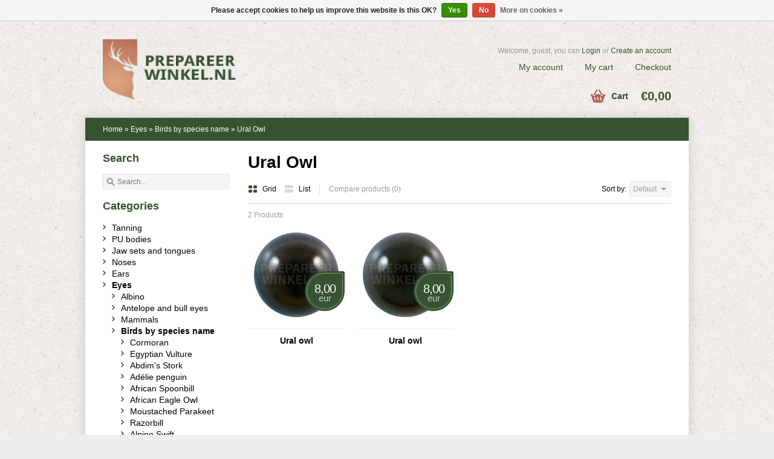

--- FILE ---
content_type: text/html;charset=utf-8
request_url: https://www.prepareerwinkel.nl/en/eyes/birds-by-species-name/ural-owl/
body_size: 17425
content:
<!DOCTYPE html>
<html lang="en">
<head>
    <meta charset="utf-8"/>
<!-- [START] 'blocks/head.rain' -->
<!--

  (c) 2008-2026 Lightspeed Netherlands B.V.
  http://www.lightspeedhq.com
  Generated: 18-01-2026 @ 09:50:22

-->
<link rel="canonical" href="https://www.prepareerwinkel.nl/en/eyes/birds-by-species-name/ural-owl/"/>
<link rel="alternate" href="https://www.prepareerwinkel.nl/en/index.rss" type="application/rss+xml" title="New products"/>
<link href="https://cdn.webshopapp.com/assets/cookielaw.css?2025-02-20" rel="stylesheet" type="text/css"/>
<meta name="robots" content="noodp,noydir"/>
<meta property="og:url" content="https://www.prepareerwinkel.nl/en/eyes/birds-by-species-name/ural-owl/?source=facebook"/>
<meta property="og:site_name" content="Prepareerwinkel.nl"/>
<meta property="og:title" content="Ural Owl"/>
<meta property="og:description" content="Taxidermy supply webshop, materials and tools for tanning hides and for the preparation of animals and hunting trophies"/>
<!--[if lt IE 9]>
<script src="https://cdn.webshopapp.com/assets/html5shiv.js?2025-02-20"></script>
<![endif]-->
<!-- [END] 'blocks/head.rain' -->
    <title>Ural Owl - Prepareerwinkel.nl</title>
    <meta name="description" content="Taxidermy supply webshop, materials and tools for tanning hides and for the preparation of animals and hunting trophies" />
    <meta name="keywords" content="Ural, Owl, Taxidermy, mammal, bird, supplies, eyes, tools, mannequins, taxidermy books, preparation, tanning, skin preservation, hunting trophies, antlers, hides, tools, artificial eyes, forms, literature, trophy boards, postulates, cover plates, pre" />
    <meta name="viewport" content="width=1024" />
    <link rel="shortcut icon" href="https://cdn.webshopapp.com/shops/22413/themes/11386/assets/favicon.ico?20260101032146" type="image/x-icon" />
        <link rel="stylesheet" href="https://cdn.webshopapp.com/shops/22413/themes/11386/assets/stylesheet.css?20260101032146" />
    <link rel="stylesheet" href="https://cdn.webshopapp.com/shops/22413/themes/11386/assets/settings.css?20260101032146" />
    <link rel="stylesheet" href="https://cdn.webshopapp.com/assets/jquery-fancybox-2-1-4.css?2025-02-20" />
    <link rel="stylesheet" href="https://cdn.webshopapp.com/assets/jquery-fancybox-2-1-4-thumbs.css?2025-02-20" />
    <link rel="stylesheet" href="https://cdn.webshopapp.com/assets/gui.css?2025-02-20" />
    <link rel="stylesheet" href="https://cdn.webshopapp.com/shops/22413/themes/11386/assets/custom.css?20260101032146" />
    <script src="https://cdn.webshopapp.com/assets/jquery-1-9-1.js?2025-02-20"></script>
    <script src="https://cdn.webshopapp.com/assets/jquery-migrate-1-1-1.js?2025-02-20"></script>
    <script src="https://cdn.webshopapp.com/assets/jquery-ui-1-10-1.js?2025-02-20"></script>
    <script src="https://cdn.webshopapp.com/assets/jquery-fancybox-2-1-4.js?2025-02-20"></script>
    <script src="https://cdn.webshopapp.com/assets/jquery-fancybox-2-1-4-thumbs.js?2025-02-20"></script>
    <script src="https://cdn.webshopapp.com/assets/jquery-zoom-1-7-0.js?2025-02-20"></script>
    <script src="https://cdn.webshopapp.com/assets/jquery-jcarousel-0-3-0.js?2025-02-20"></script>
    <script src="https://cdn.webshopapp.com/shops/22413/themes/11386/assets/playful.js?20260101032146"></script>
    <script src="https://cdn.webshopapp.com/assets/gui.js?2025-02-20"></script>
</head>
<body>
<div id="gridsystem" class="hide"></div>
<div class="header clearfix">
        <div class="container">
            <a href="https://www.prepareerwinkel.nl/en/" class="logo" title="Prepareerwinkel.nl">
                <img src="https://cdn.webshopapp.com/shops/22413/themes/11386/assets/logo.png?20260101032146" alt="Prepareerwinkel.nl" />
            </a>
            <div class="topnav">
               
                                <div class="tui-dropdown currency">
                    <span>€</span>
                    <ul>
                                                <li><a href="https://www.prepareerwinkel.nl/en/session/currency/eur/" rel="nofollow" title="eur">€</a></li>
                                                <li><a href="https://www.prepareerwinkel.nl/en/session/currency/gbp/" rel="nofollow" title="gbp">£</a></li>
                                                <li><a href="https://www.prepareerwinkel.nl/en/session/currency/usd/" rel="nofollow" title="usd">$</a></li>
                                                <li><a href="https://www.prepareerwinkel.nl/en/session/currency/chf/" rel="nofollow" title="chf">CHF</a></li>
                                                <li><a href="https://www.prepareerwinkel.nl/en/session/currency/all/" rel="nofollow" title="all">ALL</a></li>
                                                <li><a href="https://www.prepareerwinkel.nl/en/session/currency/hrk/" rel="nofollow" title="hrk">kn</a></li>
                                                <li><a href="https://www.prepareerwinkel.nl/en/session/currency/czk/" rel="nofollow" title="czk">Kč</a></li>
                                                <li><a href="https://www.prepareerwinkel.nl/en/session/currency/dkk/" rel="nofollow" title="dkk">kr</a></li>
                                                <li><a href="https://www.prepareerwinkel.nl/en/session/currency/eek/" rel="nofollow" title="eek">EEK</a></li>
                                                <li><a href="https://www.prepareerwinkel.nl/en/session/currency/gip/" rel="nofollow" title="gip">£</a></li>
                                                <li><a href="https://www.prepareerwinkel.nl/en/session/currency/huf/" rel="nofollow" title="huf">Ft</a></li>
                                                <li><a href="https://www.prepareerwinkel.nl/en/session/currency/isk/" rel="nofollow" title="isk">kr</a></li>
                                                <li><a href="https://www.prepareerwinkel.nl/en/session/currency/mtl/" rel="nofollow" title="mtl">Lm</a></li>
                                                <li><a href="https://www.prepareerwinkel.nl/en/session/currency/mdl/" rel="nofollow" title="mdl">MDL</a></li>
                                                <li><a href="https://www.prepareerwinkel.nl/en/session/currency/nok/" rel="nofollow" title="nok">kr</a></li>
                                                <li><a href="https://www.prepareerwinkel.nl/en/session/currency/pln/" rel="nofollow" title="pln">zł</a></li>
                                                <li><a href="https://www.prepareerwinkel.nl/en/session/currency/sit/" rel="nofollow" title="sit">SIT</a></li>
                                                <li><a href="https://www.prepareerwinkel.nl/en/session/currency/sek/" rel="nofollow" title="sek">kr</a></li>
                                            </ul>
                </div>
                                                <div class="tui-dropdown language tui-language tui-language-en">
                    <span>English</span>
                    <ul>
                                                <li class="tui-language tui-language-nl"><a href="https://www.prepareerwinkel.nl/nl/" lang="nl" title="Nederlands">Nederlands</a></li>
                                                <li class="tui-language tui-language-de"><a href="https://www.prepareerwinkel.nl/de/" lang="de" title="Deutsch">Deutsch</a></li>
                                                <li class="tui-language tui-language-en"><a href="https://www.prepareerwinkel.nl/en/" lang="en" title="English">English</a></li>
                                            </ul>
                </div>
                            </div>
            <div class="shopnav">
                                <p>Welcome, guest, you can <a href="https://www.prepareerwinkel.nl/en/account/">Login</a> or <a href="https://www.prepareerwinkel.nl/en/account/register/">Create an account</a></p>
                                <ul>
                    <li><a href="https://www.prepareerwinkel.nl/en/account/" title="My account">My account</a></li>
                    <li><a href="https://www.prepareerwinkel.nl/en/cart/" title="My cart">My cart</a></li>
                    <li><a href="https://www.prepareerwinkel.nl/en/checkout/" title="Checkout">Checkout</a></li>
                </ul>
            </div>

            <div class="cart">
                <a href="https://www.prepareerwinkel.nl/en/cart/" title="My cart">
                    <i></i>
                    <small>Cart</small>
                    <strong>€0,00</strong>
                </a>
                            </div>
        </div>
    </div>
  
<div class="wrapper layout-fixed">
    
<div class="heading">
      <div class="box-border box-border-top"></div>
      <div class="box-border box-border-bottom"></div>
      <div class="container">
        <div class="breadcrumbs">
          <a href="https://www.prepareerwinkel.nl/en/" title="Home">Home</a>
                    &raquo; <a href="https://www.prepareerwinkel.nl/en/eyes/">Eyes</a>
                    &raquo; <a href="https://www.prepareerwinkel.nl/en/eyes/birds-by-species-name/">Birds by species name</a>
                    &raquo; <a href="https://www.prepareerwinkel.nl/en/eyes/birds-by-species-name/ural-owl/">Ural Owl</a>
                  </div>
        
        
      </div>
  </div>
    <div class="template-content"><div class="template-content template-collection">
    <div class="sidebar sidebar-left clearfix">
        <div class="sidebar-main">
            <h1>Ural Owl</h1>
                        <div class="collection-options clearfix">
                <div class="collection-options-mode">
                    <a href="https://www.prepareerwinkel.nl/en/eyes/birds-by-species-name/ural-owl/" class="button-grid icon icon-16 active">
                        <span class="icon-icon icon-icon-grid"></span>
                        Grid
                    </a>
                    <a href="https://www.prepareerwinkel.nl/en/eyes/birds-by-species-name/ural-owl/?mode=list" class="button-list icon icon-16">
                        <span class="icon-icon icon-icon-list"></span>
                        List
                    </a>
                </div>
                <div class="collection-options-compare">
                    <a href="https://www.prepareerwinkel.nl/en/compare/" title="Compare products">Compare products (0)</a>
                </div>
                <div class="collection-options-sort">
                    <span class="label">Sort by:</span>
                    <div class="tui-dropdown">
                        <span>Default</span>
                        <ul>
                                                        <li><a href="https://www.prepareerwinkel.nl/en/eyes/birds-by-species-name/ural-owl/" title="Default">Default</a></li>
                                                        <li><a href="https://www.prepareerwinkel.nl/en/eyes/birds-by-species-name/ural-owl/?sort=popular" title="Popularity">Popularity</a></li>
                                                        <li><a href="https://www.prepareerwinkel.nl/en/eyes/birds-by-species-name/ural-owl/?sort=newest" title="Newest products">Newest products</a></li>
                                                        <li><a href="https://www.prepareerwinkel.nl/en/eyes/birds-by-species-name/ural-owl/?sort=lowest" title="Lowest price">Lowest price</a></li>
                                                        <li><a href="https://www.prepareerwinkel.nl/en/eyes/birds-by-species-name/ural-owl/?sort=highest" title="Highest price">Highest price</a></li>
                                                        <li><a href="https://www.prepareerwinkel.nl/en/eyes/birds-by-species-name/ural-owl/?sort=asc" title="Name ascending">Name ascending</a></li>
                                                        <li><a href="https://www.prepareerwinkel.nl/en/eyes/birds-by-species-name/ural-owl/?sort=desc" title="Name descending">Name descending</a></li>
                                                    </ul>
                    </div>
                </div>
                            </div>
            <div class="collection-nav clearfix">
                <div class="collection-nav-total">2 Products</div>
            </div>
            <div id="collectionProductsContainer">
                      <div class="products products-grid clearfix">
      <div class="products-loader">Loading...</div>
                            <div class="product">
          <a href="https://www.prepareerwinkel.nl/en/ural-owl-acrylic1.html" title="Ural owl"><img src="https://cdn.webshopapp.com/shops/22413/files/190493003/140x140x2/ural-owl.jpg" width="140" height="140" alt="Ural owl" />
                      <p class="price price-len3">
              <span class="border">
                8,00
                                <span class="currency">EUR</span>
              </span>
            </p>
                    </a>
                    <h3><a href="https://www.prepareerwinkel.nl/en/ural-owl-acrylic1.html" title="Ural owl">Ural owl</a></h3>
          <div class="actions">
            <a href="https://www.prepareerwinkel.nl/en/cart/add/9204707/" class="button-add" title="Add to cart">
              <span class="icon icon-16">
              <span class="icon-icon icon-icon-cart"></span>
              Add to cart
              </span>
            </a>
            <a href="https://www.prepareerwinkel.nl/en/account/wishlistAdd/5275005/" class="button-wishlist icon icon-10" title="Add to wishlist">
              <span class="icon-icon icon-icon-add"></span>
              Wishlist
            </a>
            <a href="https://www.prepareerwinkel.nl/en/compare/add/9204707/" class="button-compare icon icon-10" title="Add to comparison">
              <span class="icon-icon icon-icon-add"></span>
              Compare
            </a>
          </div>
        </div>
                      <div class="product">
          <a href="https://www.prepareerwinkel.nl/en/ural-owl-acrylic2.html" title="Ural owl"><img src="https://cdn.webshopapp.com/shops/22413/files/190493018/140x140x2/ural-owl.jpg" width="140" height="140" alt="Ural owl" />
                      <p class="price price-len3">
              <span class="border">
                8,00
                                <span class="currency">EUR</span>
              </span>
            </p>
                    </a>
                    <h3><a href="https://www.prepareerwinkel.nl/en/ural-owl-acrylic2.html" title="Ural owl">Ural owl</a></h3>
          <div class="actions">
            <a href="https://www.prepareerwinkel.nl/en/cart/add/9204706/" class="button-add" title="Add to cart">
              <span class="icon icon-16">
              <span class="icon-icon icon-icon-cart"></span>
              Add to cart
              </span>
            </a>
            <a href="https://www.prepareerwinkel.nl/en/account/wishlistAdd/5275004/" class="button-wishlist icon icon-10" title="Add to wishlist">
              <span class="icon-icon icon-icon-add"></span>
              Wishlist
            </a>
            <a href="https://www.prepareerwinkel.nl/en/compare/add/9204706/" class="button-compare icon icon-10" title="Add to comparison">
              <span class="icon-icon icon-icon-add"></span>
              Compare
            </a>
          </div>
        </div>
          </div>
              </div>

                                </div>
        <div class="sidebar-side">
            <div class="sidebar-box search-side">
    <div class="search tui clearfix">
      <h2>Search</h2>
        <form action="https://www.prepareerwinkel.nl/en/search/" method="get">
            <input type="text" name="q" autocomplete="off" value="" placeholder="Search..." x-webkit-speech="x-webkit-speech" />
        </form>
    </div>
    <div class="autocomplete">
        <div class="arrow"></div>
        <div class="products products-livesearch"></div>
        <div class="more"><a href="#">View all results <span>(0)</span></a></div>
        <div class="notfound">No products found...</div>
    </div>
</div>
<form action="https://www.prepareerwinkel.nl/en/eyes/birds-by-species-name/ural-owl/" method="get" id="filter_form">
    <input type="hidden" name="mode" value="grid" id="filter_form_mode" />
    <input type="hidden" name="limit" value="24" id="filter_form_limit" />
    <input type="hidden" name="sort" value="default" id="filter_form_sort" />
    <input type="hidden" name="max" value="10" id="filter_form_max" />
    <input type="hidden" name="min" value="0" id="filter_form_min" />
    <div class="sidebar-box">
            </div>
</form>

<script type="text/javascript">
    $(function(){
                $('#filter_form input, #filter_form select').change(function(){
                    $(this).closest('form').submit();
                });

                $("#collection-filter-price").slider({
                    range: true,
                    min: 0,
            max: 10,
    values: [0, 10],
    step: 1,
            slide: function( event, ui){
        $('.sidebar-filter-range .min span').html(ui.values[0]);
        $('.sidebar-filter-range .max span').html(ui.values[1]);

        $('#filter_form_min').val(ui.values[0]);
        $('#filter_form_max').val(ui.values[1]);
    },
    stop: function(event, ui){
        $('#filter_form').submit();
    }
    });
    });
</script>

<div class="sidebar-box">
    <h2>Categories</h2>
    <ul>
                <li><span class="arrow"></span><a href="https://www.prepareerwinkel.nl/en/tanning/" title="Tanning">Tanning </a>
                    </li>
                <li><span class="arrow"></span><a href="https://www.prepareerwinkel.nl/en/pu-bodies/" title="PU bodies">PU bodies </a>
                    </li>
                <li><span class="arrow"></span><a href="https://www.prepareerwinkel.nl/en/jaw-sets-and-tongues/" title="Jaw sets and tongues">Jaw sets and tongues </a>
                    </li>
                <li><span class="arrow"></span><a href="https://www.prepareerwinkel.nl/en/noses/" title="Noses">Noses </a>
                    </li>
                <li><span class="arrow"></span><a href="https://www.prepareerwinkel.nl/en/ears/" title="Ears">Ears </a>
                    </li>
                <li><span class="arrow"></span><a href="https://www.prepareerwinkel.nl/en/eyes/" class="active" title="Eyes">Eyes </a>
                        <ul>
                                <li><span class="arrow"></span><a href="https://www.prepareerwinkel.nl/en/eyes/albino/" title="Albino">Albino </a>
                                    </li>
                                <li><span class="arrow"></span><a href="https://www.prepareerwinkel.nl/en/eyes/antelope-and-bull-eyes/" title="Antelope and bull eyes">Antelope and bull eyes </a>
                                    </li>
                                <li><span class="arrow"></span><a href="https://www.prepareerwinkel.nl/en/eyes/mammals/" title="Mammals">Mammals </a>
                                    </li>
                                <li><span class="arrow"></span><a href="https://www.prepareerwinkel.nl/en/eyes/birds-by-species-name/" class="active" title="Birds by species name">Birds by species name</a>
                                        <ul>
                                                <li><span class="arrow"></span><a href="https://www.prepareerwinkel.nl/en/eyes/birds-by-species-name/cormoran/" title="Cormoran">Cormoran </a></li>
                                                <li><span class="arrow"></span><a href="https://www.prepareerwinkel.nl/en/eyes/birds-by-species-name/egyptian-vulture/" title="Egyptian Vulture">Egyptian Vulture </a></li>
                                                <li><span class="arrow"></span><a href="https://www.prepareerwinkel.nl/en/eyes/birds-by-species-name/abdims-stork/" title="Abdim&#039;s Stork">Abdim&#039;s Stork </a></li>
                                                <li><span class="arrow"></span><a href="https://www.prepareerwinkel.nl/en/eyes/birds-by-species-name/adelie-penguin/" title="Adélie penguin">Adélie penguin </a></li>
                                                <li><span class="arrow"></span><a href="https://www.prepareerwinkel.nl/en/eyes/birds-by-species-name/african-spoonbill/" title="African Spoonbill">African Spoonbill </a></li>
                                                <li><span class="arrow"></span><a href="https://www.prepareerwinkel.nl/en/eyes/birds-by-species-name/african-eagle-owl/" title="African Eagle Owl">African Eagle Owl </a></li>
                                                <li><span class="arrow"></span><a href="https://www.prepareerwinkel.nl/en/eyes/birds-by-species-name/moustached-parakeet/" title="Moustached Parakeet">Moustached Parakeet </a></li>
                                                <li><span class="arrow"></span><a href="https://www.prepareerwinkel.nl/en/eyes/birds-by-species-name/razorbill/" title="Razorbill">Razorbill </a></li>
                                                <li><span class="arrow"></span><a href="https://www.prepareerwinkel.nl/en/eyes/birds-by-species-name/alpine-swift/" title="Alpine Swift">Alpine Swift </a></li>
                                                <li><span class="arrow"></span><a href="https://www.prepareerwinkel.nl/en/eyes/birds-by-species-name/alpine-accentor/" title="Alpine Accentor">Alpine Accentor </a></li>
                                                <li><span class="arrow"></span><a href="https://www.prepareerwinkel.nl/en/eyes/birds-by-species-name/alpine-chough/" title="Alpine Chough">Alpine Chough </a></li>
                                                <li><span class="arrow"></span><a href="https://www.prepareerwinkel.nl/en/eyes/birds-by-species-name/red-billed-chough/" title="Red-billed Chough">Red-billed Chough </a></li>
                                                <li><span class="arrow"></span><a href="https://www.prepareerwinkel.nl/en/eyes/birds-by-species-name/ptarmigan/" title="Ptarmigan">Ptarmigan </a></li>
                                                <li><span class="arrow"></span><a href="https://www.prepareerwinkel.nl/en/eyes/birds-by-species-name/american-purple-gallinule/" title="American Purple Gallinule">American Purple Gallinule </a></li>
                                                <li><span class="arrow"></span><a href="https://www.prepareerwinkel.nl/en/eyes/birds-by-species-name/american-northern-goshawk/" title="American Northern Goshawk">American Northern Goshawk </a></li>
                                                <li><span class="arrow"></span><a href="https://www.prepareerwinkel.nl/en/eyes/birds-by-species-name/american-harrier/" title="American Harrier">American Harrier </a></li>
                                                <li><span class="arrow"></span><a href="https://www.prepareerwinkel.nl/en/eyes/birds-by-species-name/american-coot/" title="American Coot">American Coot </a></li>
                                                <li><span class="arrow"></span><a href="https://www.prepareerwinkel.nl/en/eyes/birds-by-species-name/great-horned-owl/" title="Great Horned Owl">Great Horned Owl </a></li>
                                                <li><span class="arrow"></span><a href="https://www.prepareerwinkel.nl/en/eyes/birds-by-species-name/sharp-shinned-hawk/" title="Sharp-shinned Hawk">Sharp-shinned Hawk </a></li>
                                                <li><span class="arrow"></span><a href="https://www.prepareerwinkel.nl/en/eyes/birds-by-species-name/red-head/" title="Red Head">Red Head </a></li>
                                                <li><span class="arrow"></span><a href="https://www.prepareerwinkel.nl/en/eyes/birds-by-species-name/bald-eagle/" title="Bald Eagle">Bald Eagle </a></li>
                                                <li><span class="arrow"></span><a href="https://www.prepareerwinkel.nl/en/eyes/birds-by-species-name/javan-scops-owl/" title="Javan Scops Owl">Javan Scops Owl </a></li>
                                                <li><span class="arrow"></span><a href="https://www.prepareerwinkel.nl/en/eyes/birds-by-species-name/hawfinch/" title="Hawfinch">Hawfinch </a></li>
                                                <li><span class="arrow"></span><a href="https://www.prepareerwinkel.nl/en/eyes/birds-by-species-name/macaws/" title="Macaws">Macaws </a></li>
                                                <li><span class="arrow"></span><a href="https://www.prepareerwinkel.nl/en/eyes/birds-by-species-name/mitred-conure/" title="Mitred Conure">Mitred Conure </a></li>
                                                <li><span class="arrow"></span><a href="https://www.prepareerwinkel.nl/en/eyes/birds-by-species-name/long-legged-buzzard/" title="Long-legged Buzzard">Long-legged Buzzard </a></li>
                                                <li><span class="arrow"></span><a href="https://www.prepareerwinkel.nl/en/eyes/birds-by-species-name/red-shoveler/" title="Red Shoveler">Red Shoveler </a></li>
                                                <li><span class="arrow"></span><a href="https://www.prepareerwinkel.nl/en/eyes/birds-by-species-name/audouins-gull/" title="Audouin&#039;s Gull">Audouin&#039;s Gull </a></li>
                                                <li><span class="arrow"></span><a href="https://www.prepareerwinkel.nl/en/eyes/birds-by-species-name/western-capercaillie/" title="Western Capercaillie">Western Capercaillie </a></li>
                                                <li><span class="arrow"></span><a href="https://www.prepareerwinkel.nl/en/eyes/birds-by-species-name/plumed-whistling-duck/" title="Plumed whistling duck">Plumed whistling duck </a></li>
                                                <li><span class="arrow"></span><a href="https://www.prepareerwinkel.nl/en/eyes/birds-by-species-name/azure-tit/" title="Azure tit">Azure tit </a></li>
                                                <li><span class="arrow"></span><a href="https://www.prepareerwinkel.nl/en/eyes/birds-by-species-name/subalpine-warbler/" title="Subalpine Warbler">Subalpine Warbler </a></li>
                                                <li><span class="arrow"></span><a href="https://www.prepareerwinkel.nl/en/eyes/birds-by-species-name/bearded-reedling/" title="Bearded Reedling">Bearded Reedling </a></li>
                                                <li><span class="arrow"></span><a href="https://www.prepareerwinkel.nl/en/eyes/birds-by-species-name/white-cheeked-pintail/" title="White-cheeked Pintail">White-cheeked Pintail </a></li>
                                                <li><span class="arrow"></span><a href="https://www.prepareerwinkel.nl/en/eyes/birds-by-species-name/bali-myna/" title="Bali myna">Bali myna </a></li>
                                                <li><span class="arrow"></span><a href="https://www.prepareerwinkel.nl/en/eyes/birds-by-species-name/levant-sparrowhawk/" title="Levant Sparrowhawk">Levant Sparrowhawk </a></li>
                                                <li><span class="arrow"></span><a href="https://www.prepareerwinkel.nl/en/eyes/birds-by-species-name/band-tailed-pigeon/" title="Band-tailed Pigeon">Band-tailed Pigeon </a></li>
                                                <li><span class="arrow"></span><a href="https://www.prepareerwinkel.nl/en/eyes/birds-by-species-name/barbary-partridge/" title="Barbary Partridge">Barbary Partridge </a></li>
                                                <li><span class="arrow"></span><a href="https://www.prepareerwinkel.nl/en/eyes/birds-by-species-name/barbary-falcon/" title="Barbary Falcon">Barbary Falcon </a></li>
                                                <li><span class="arrow"></span><a href="https://www.prepareerwinkel.nl/en/eyes/birds-by-species-name/common-redpoll/" title="Common Redpoll">Common Redpoll </a></li>
                                                <li><span class="arrow"></span><a href="https://www.prepareerwinkel.nl/en/eyes/birds-by-species-name/superb-parrot/" title="Superb Parrot">Superb Parrot </a></li>
                                                <li><span class="arrow"></span><a href="https://www.prepareerwinkel.nl/en/eyes/birds-by-species-name/upland-sandpiper/" title="Upland Sandpiper">Upland Sandpiper </a></li>
                                                <li><span class="arrow"></span><a href="https://www.prepareerwinkel.nl/en/eyes/birds-by-species-name/great-spotted-eagle/" title="Great Spotted Eagle">Great Spotted Eagle </a></li>
                                                <li><span class="arrow"></span><a href="https://www.prepareerwinkel.nl/en/eyes/birds-by-species-name/ring-ouzel/" title="Ring Ouzel">Ring Ouzel </a></li>
                                                <li><span class="arrow"></span><a href="https://www.prepareerwinkel.nl/en/eyes/birds-by-species-name/bengal-eagle-ow/" title="Bengal eagle-ow">Bengal eagle-ow </a></li>
                                                <li><span class="arrow"></span><a href="https://www.prepareerwinkel.nl/en/eyes/birds-by-species-name/common-shelduck/" title="Common Shelduck">Common Shelduck </a></li>
                                                <li><span class="arrow"></span><a href="https://www.prepareerwinkel.nl/en/eyes/birds-by-species-name/western-bonellis-warbler/" title="Western Bonelli&#039;s Warbler">Western Bonelli&#039;s Warbler </a></li>
                                                <li><span class="arrow"></span><a href="https://www.prepareerwinkel.nl/en/eyes/birds-by-species-name/plum-faced-lorikeet/" title="Plum-faced Lorikeet">Plum-faced Lorikeet </a></li>
                                                <li><span class="arrow"></span><a href="https://www.prepareerwinkel.nl/en/eyes/birds-by-species-name/regent-parrot/" title="Regent parrot">Regent parrot </a></li>
                                                <li><span class="arrow"></span><a href="https://www.prepareerwinkel.nl/en/eyes/birds-by-species-name/european-bee-eater/" title="European Bee-eater">European Bee-eater </a></li>
                                                <li><span class="arrow"></span><a href="https://www.prepareerwinkel.nl/en/eyes/birds-by-species-name/bluethroat/" title="Bluethroat">Bluethroat </a></li>
                                                <li><span class="arrow"></span><a href="https://www.prepareerwinkel.nl/en/eyes/birds-by-species-name/hen-harrier/" title="Hen Harrier">Hen Harrier </a></li>
                                                <li><span class="arrow"></span><a href="https://www.prepareerwinkel.nl/en/eyes/birds-by-species-name/grey-heron/" title="Grey Heron">Grey Heron </a></li>
                                                <li><span class="arrow"></span><a href="https://www.prepareerwinkel.nl/en/eyes/birds-by-species-name/blue-rock-thrush/" title="Blue Rock Thrush">Blue Rock Thrush </a></li>
                                                <li><span class="arrow"></span><a href="https://www.prepareerwinkel.nl/en/eyes/birds-by-species-name/red-cheeked-cordon-bleu/" title="Red-cheeked Cordon-bleu">Red-cheeked Cordon-bleu </a></li>
                                                <li><span class="arrow"></span><a href="https://www.prepareerwinkel.nl/en/eyes/birds-by-species-name/blue-and-yellow-macaw-787426/" title="Blue-and-yellow Macaw">Blue-and-yellow Macaw </a></li>
                                                <li><span class="arrow"></span><a href="https://www.prepareerwinkel.nl/en/eyes/birds-by-species-name/blue-throated-macaw/" title="Blue-throated Macaw">Blue-throated Macaw </a></li>
                                                <li><span class="arrow"></span><a href="https://www.prepareerwinkel.nl/en/eyes/birds-by-species-name/blue-throated-parakeet/" title="Blue-throated Parakeet">Blue-throated Parakeet </a></li>
                                                <li><span class="arrow"></span><a href="https://www.prepareerwinkel.nl/en/eyes/birds-by-species-name/blue-headed-macaw/" title="Blue-headed Macaw">Blue-headed Macaw </a></li>
                                                <li><span class="arrow"></span><a href="https://www.prepareerwinkel.nl/en/eyes/birds-by-species-name/blue-rumped-parrot/" title="Blue-rumped Parrot">Blue-rumped Parrot </a></li>
                                                <li><span class="arrow"></span><a href="https://www.prepareerwinkel.nl/en/eyes/birds-by-species-name/red-flanked-bluetail/" title="Red-flanked Bluetail">Red-flanked Bluetail </a></li>
                                                <li><span class="arrow"></span><a href="https://www.prepareerwinkel.nl/en/eyes/birds-by-species-name/blauwvleugelkookaburra/" title="Blauwvleugelkookaburra">Blauwvleugelkookaburra </a></li>
                                                <li><span class="arrow"></span><a href="https://www.prepareerwinkel.nl/en/eyes/birds-by-species-name/blue-winged-teal/" title="Blue-winged Teal">Blue-winged Teal </a></li>
                                                <li><span class="arrow"></span><a href="https://www.prepareerwinkel.nl/en/eyes/birds-by-species-name/blue-fronted-amazon/" title="Blue-fronted Amazon">Blue-fronted Amazon </a></li>
                                                <li><span class="arrow"></span><a href="https://www.prepareerwinkel.nl/en/eyes/birds-by-species-name/buff-breasted-sandpiper/" title="Buff-breasted Sandpiper">Buff-breasted Sandpiper </a></li>
                                                <li><span class="arrow"></span><a href="https://www.prepareerwinkel.nl/en/eyes/birds-by-species-name/black-eared-wheatear/" title="Black-eared Wheatear">Black-eared Wheatear </a></li>
                                                <li><span class="arrow"></span><a href="https://www.prepareerwinkel.nl/en/eyes/birds-by-species-name/domestic-goose/" title="Domestic Goose">Domestic Goose </a></li>
                                                <li><span class="arrow"></span><a href="https://www.prepareerwinkel.nl/en/eyes/birds-by-species-name/barn-swallow/" title="Barn Swallow">Barn Swallow </a></li>
                                                <li><span class="arrow"></span><a href="https://www.prepareerwinkel.nl/en/eyes/birds-by-species-name/jack-snipe/" title="Jack Snipe">Jack Snipe </a></li>
                                                <li><span class="arrow"></span><a href="https://www.prepareerwinkel.nl/en/eyes/birds-by-species-name/white-rumped-sandpiper/" title="White-rumped Sandpiper">White-rumped Sandpiper </a></li>
                                                <li><span class="arrow"></span><a href="https://www.prepareerwinkel.nl/en/eyes/birds-by-species-name/common-ringed-plover/" title="Common Ringed Plover">Common Ringed Plover </a></li>
                                                <li><span class="arrow"></span><a href="https://www.prepareerwinkel.nl/en/eyes/birds-by-species-name/senegal-parrot/" title="Senegal Parrot">Senegal Parrot </a></li>
                                                <li><span class="arrow"></span><a href="https://www.prepareerwinkel.nl/en/eyes/birds-by-species-name/hooded-crow/" title="Hooded Crow">Hooded Crow </a></li>
                                                <li><span class="arrow"></span><a href="https://www.prepareerwinkel.nl/en/eyes/birds-by-species-name/dunlin/" title="Dunlin">Dunlin </a></li>
                                                <li><span class="arrow"></span><a href="https://www.prepareerwinkel.nl/en/eyes/birds-by-species-name/pied-wheatear/" title="Pied Wheatear">Pied Wheatear </a></li>
                                                <li><span class="arrow"></span><a href="https://www.prepareerwinkel.nl/en/eyes/birds-by-species-name/european-pied-flycatcher/" title="European Pied Flycatcher">European Pied Flycatcher </a></li>
                                                <li><span class="arrow"></span><a href="https://www.prepareerwinkel.nl/en/eyes/birds-by-species-name/eurasian-nuthatch/" title="Eurasian Nuthatch">Eurasian Nuthatch </a></li>
                                                <li><span class="arrow"></span><a href="https://www.prepareerwinkel.nl/en/eyes/birds-by-species-name/short-toed-treecreeper/" title="Short-toed Treecreeper">Short-toed Treecreeper </a></li>
                                                <li><span class="arrow"></span><a href="https://www.prepareerwinkel.nl/en/eyes/birds-by-species-name/woodlark/" title="Woodlark">Woodlark </a></li>
                                                <li><span class="arrow"></span><a href="https://www.prepareerwinkel.nl/en/eyes/birds-by-species-name/tree-pipit/" title="Tree Pipit">Tree Pipit </a></li>
                                                <li><span class="arrow"></span><a href="https://www.prepareerwinkel.nl/en/eyes/birds-by-species-name/eurasian-hobby/" title="Eurasian Hobby">Eurasian Hobby </a></li>
                                                <li><span class="arrow"></span><a href="https://www.prepareerwinkel.nl/en/eyes/birds-by-species-name/rustic-bunting/" title="Rustic Bunting">Rustic Bunting </a></li>
                                                <li><span class="arrow"></span><a href="https://www.prepareerwinkel.nl/en/eyes/birds-by-species-name/marsh-warbler/" title="Marsh Warbler">Marsh Warbler </a></li>
                                                <li><span class="arrow"></span><a href="https://www.prepareerwinkel.nl/en/eyes/birds-by-species-name/wood-sandpiper/" title="Wood Sandpiper">Wood Sandpiper </a></li>
                                                <li><span class="arrow"></span><a href="https://www.prepareerwinkel.nl/en/eyes/birds-by-species-name/spruce-grouse/" title="Spruce Grouse">Spruce Grouse </a></li>
                                                <li><span class="arrow"></span><a href="https://www.prepareerwinkel.nl/en/eyes/birds-by-species-name/tawny-owl/" title="Tawny owl">Tawny owl </a></li>
                                                <li><span class="arrow"></span><a href="https://www.prepareerwinkel.nl/en/eyes/birds-by-species-name/bourkes-parrot/" title="Bourke&#039;s parrot">Bourke&#039;s parrot </a></li>
                                                <li><span class="arrow"></span><a href="https://www.prepareerwinkel.nl/en/eyes/birds-by-species-name/lesser-whitethroat/" title="Lesser Whitethroat">Lesser Whitethroat </a></li>
                                                <li><span class="arrow"></span><a href="https://www.prepareerwinkel.nl/en/eyes/birds-by-species-name/barnacle-goose/" title="Barnacle Goose">Barnacle Goose </a></li>
                                                <li><span class="arrow"></span><a href="https://www.prepareerwinkel.nl/en/eyes/birds-by-species-name/broadbills-5755502/" title="Broadbills">Broadbills </a></li>
                                                <li><span class="arrow"></span><a href="https://www.prepareerwinkel.nl/en/eyes/birds-by-species-name/broad-billed-sandpiper/" title="Broad-billed Sandpiper">Broad-billed Sandpiper </a></li>
                                                <li><span class="arrow"></span><a href="https://www.prepareerwinkel.nl/en/eyes/birds-by-species-name/broad-winged-hawk/" title="Broad-winged Hawk">Broad-winged Hawk </a></li>
                                                <li><span class="arrow"></span><a href="https://www.prepareerwinkel.nl/en/eyes/birds-by-species-name/common-goldeneye/" title="Common Goldeneye">Common Goldeneye </a></li>
                                                <li><span class="arrow"></span><a href="https://www.prepareerwinkel.nl/en/eyes/birds-by-species-name/spectacled-eider-duck/" title="Spectacled Eider Duck">Spectacled Eider Duck </a></li>
                                                <li><span class="arrow"></span><a href="https://www.prepareerwinkel.nl/en/eyes/birds-by-species-name/spectacled-warbler/" title="Spectacled Warbler">Spectacled Warbler </a></li>
                                                <li><span class="arrow"></span><a href="https://www.prepareerwinkel.nl/en/eyes/birds-by-species-name/surf-scoter/" title="Surf Scoter">Surf Scoter </a></li>
                                                <li><span class="arrow"></span><a href="https://www.prepareerwinkel.nl/en/eyes/birds-by-species-name/brotogeris/" title="Brotogeris">Brotogeris </a></li>
                                                <li><span class="arrow"></span><a href="https://www.prepareerwinkel.nl/en/eyes/birds-by-species-name/western-marsh-harrier/" title="Western Marsh Harrier">Western Marsh Harrier </a></li>
                                                <li><span class="arrow"></span><a href="https://www.prepareerwinkel.nl/en/eyes/birds-by-species-name/dusky-thrush/" title="Dusky Thrush">Dusky Thrush </a></li>
                                                <li><span class="arrow"></span><a href="https://www.prepareerwinkel.nl/en/eyes/birds-by-species-name/cretzschmars-bunting/" title="Cretzschmar&#039;s Bunting">Cretzschmar&#039;s Bunting </a></li>
                                                <li><span class="arrow"></span><a href="https://www.prepareerwinkel.nl/en/eyes/birds-by-species-name/brown-headed-parrot/" title="Brown-headed parrot">Brown-headed parrot </a></li>
                                                <li><span class="arrow"></span><a href="https://www.prepareerwinkel.nl/en/eyes/birds-by-species-name/eurasian-penduline-tit/" title="Eurasian Penduline Tit">Eurasian Penduline Tit </a></li>
                                                <li><span class="arrow"></span><a href="https://www.prepareerwinkel.nl/en/eyes/birds-by-species-name/common-buzzard/" title="Common Buzzard">Common Buzzard </a></li>
                                                <li><span class="arrow"></span><a href="https://www.prepareerwinkel.nl/en/eyes/birds-by-species-name/canada-goose/" title="Canada Goose">Canada Goose </a></li>
                                                <li><span class="arrow"></span><a href="https://www.prepareerwinkel.nl/en/eyes/birds-by-species-name/sandhill-crane/" title="Sandhill Crane">Sandhill Crane </a></li>
                                                <li><span class="arrow"></span><a href="https://www.prepareerwinkel.nl/en/eyes/birds-by-species-name/northern-great-horned-owl/" title="Northern Great Horned-owl">Northern Great Horned-owl </a></li>
                                                <li><span class="arrow"></span><a href="https://www.prepareerwinkel.nl/en/eyes/birds-by-species-name/wood-duck/" title="Wood Duck">Wood Duck </a></li>
                                                <li><span class="arrow"></span><a href="https://www.prepareerwinkel.nl/en/eyes/birds-by-species-name/ruddy-shellduck/" title="Ruddy Shellduck">Ruddy Shellduck </a></li>
                                                <li><span class="arrow"></span><a href="https://www.prepareerwinkel.nl/en/eyes/birds-by-species-name/barred-parakeet/" title="Barred parakeet">Barred parakeet </a></li>
                                                <li><span class="arrow"></span><a href="https://www.prepareerwinkel.nl/en/eyes/birds-by-species-name/cettis-warbler/" title="Cetti&#039;s Warbler">Cetti&#039;s Warbler </a></li>
                                                <li><span class="arrow"></span><a href="https://www.prepareerwinkel.nl/en/eyes/birds-by-species-name/chimango-caracara/" title="Chimango Caracara">Chimango Caracara </a></li>
                                                <li><span class="arrow"></span><a href="https://www.prepareerwinkel.nl/en/eyes/birds-by-species-name/king-quail/" title="King Quail">King Quail </a></li>
                                                <li><span class="arrow"></span><a href="https://www.prepareerwinkel.nl/en/eyes/birds-by-species-name/cirl-bunting/" title="Cirl Bunting">Cirl Bunting </a></li>
                                                <li><span class="arrow"></span><a href="https://www.prepareerwinkel.nl/en/eyes/birds-by-species-name/mountain-parakeet/" title="Mountain parakeet">Mountain parakeet </a></li>
                                                <li><span class="arrow"></span><a href="https://www.prepareerwinkel.nl/en/eyes/birds-by-species-name/citril-finch/" title="Citril Finch">Citril Finch </a></li>
                                                <li><span class="arrow"></span><a href="https://www.prepareerwinkel.nl/en/eyes/birds-by-species-name/coopers-hawk/" title="Coopers Hawk">Coopers Hawk </a></li>
                                                <li><span class="arrow"></span><a href="https://www.prepareerwinkel.nl/en/eyes/birds-by-species-name/cuban-amazon/" title="Cuban Amazon">Cuban Amazon </a></li>
                                                <li><span class="arrow"></span><a href="https://www.prepareerwinkel.nl/en/eyes/birds-by-species-name/diamond-dove/" title="Diamond Dove">Diamond Dove </a></li>
                                                <li><span class="arrow"></span><a href="https://www.prepareerwinkel.nl/en/eyes/birds-by-species-name/little-grebe-dabchick/" title="Little Grebe   Dabchick">Little Grebe   Dabchick </a></li>
                                                <li><span class="arrow"></span><a href="https://www.prepareerwinkel.nl/en/eyes/birds-by-species-name/luzon-bleeding-heart/" title="Luzon bleeding-heart">Luzon bleeding-heart </a></li>
                                                <li><span class="arrow"></span><a href="https://www.prepareerwinkel.nl/en/eyes/birds-by-species-name/roseate-tern/" title="Roseate Tern">Roseate Tern </a></li>
                                                <li><span class="arrow"></span><a href="https://www.prepareerwinkel.nl/en/eyes/birds-by-species-name/wryneck/" title="Wryneck">Wryneck </a></li>
                                                <li><span class="arrow"></span><a href="https://www.prepareerwinkel.nl/en/eyes/birds-by-species-name/black-legged-kittiwake/" title="Black-legged Kittiwake">Black-legged Kittiwake </a></li>
                                                <li><span class="arrow"></span><a href="https://www.prepareerwinkel.nl/en/eyes/birds-by-species-name/eurasian-three-toed-woodpecker/" title="Eurasian Three-toed Woodpecker">Eurasian Three-toed Woodpecker </a></li>
                                                <li><span class="arrow"></span><a href="https://www.prepareerwinkel.nl/en/eyes/birds-by-species-name/sanderling/" title="Sanderling">Sanderling </a></li>
                                                <li><span class="arrow"></span><a href="https://www.prepareerwinkel.nl/en/eyes/birds-by-species-name/great-hornbill/" title="Great Hornbill">Great Hornbill </a></li>
                                                <li><span class="arrow"></span><a href="https://www.prepareerwinkel.nl/en/eyes/birds-by-species-name/tawny-pipit/" title="Tawny Pipit">Tawny Pipit </a></li>
                                                <li><span class="arrow"></span><a href="https://www.prepareerwinkel.nl/en/eyes/birds-by-species-name/slender-billed-gull/" title="Slender-billed Gull">Slender-billed Gull </a></li>
                                                <li><span class="arrow"></span><a href="https://www.prepareerwinkel.nl/en/eyes/birds-by-species-name/slender-billed-curlew/" title="Slender-billed Curlew">Slender-billed Curlew </a></li>
                                                <li><span class="arrow"></span><a href="https://www.prepareerwinkel.nl/en/eyes/birds-by-species-name/duyvenbode-lori/" title="Duyvenbode lori">Duyvenbode lori </a></li>
                                                <li><span class="arrow"></span><a href="https://www.prepareerwinkel.nl/en/eyes/birds-by-species-name/pygmy-cormorant/" title="Pygmy Cormorant">Pygmy Cormorant </a></li>
                                                <li><span class="arrow"></span><a href="https://www.prepareerwinkel.nl/en/eyes/birds-by-species-name/dwergara/" title="Dwergara">Dwergara </a></li>
                                                <li><span class="arrow"></span><a href="https://www.prepareerwinkel.nl/en/eyes/birds-by-species-name/booted-eagle/" title="Booted Eagle">Booted Eagle </a></li>
                                                <li><span class="arrow"></span><a href="https://www.prepareerwinkel.nl/en/eyes/birds-by-species-name/lesser-white-fronted-goose/" title="Lesser White-fronted Goose">Lesser White-fronted Goose </a></li>
                                                <li><span class="arrow"></span><a href="https://www.prepareerwinkel.nl/en/eyes/birds-by-species-name/little-bunting/" title="Little Bunting">Little Bunting </a></li>
                                                <li><span class="arrow"></span><a href="https://www.prepareerwinkel.nl/en/eyes/birds-by-species-name/little-gull/" title="Little Gull">Little Gull </a></li>
                                                <li><span class="arrow"></span><a href="https://www.prepareerwinkel.nl/en/eyes/birds-by-species-name/scops-owl/" title="Scops Owl">Scops Owl </a></li>
                                                <li><span class="arrow"></span><a href="https://www.prepareerwinkel.nl/en/eyes/birds-by-species-name/lovebird/" title="Lovebird">Lovebird </a></li>
                                                <li><span class="arrow"></span><a href="https://www.prepareerwinkel.nl/en/eyes/birds-by-species-name/dwarf-penguin/" title="Dwarf Penguin">Dwarf Penguin </a></li>
                                                <li><span class="arrow"></span><a href="https://www.prepareerwinkel.nl/en/eyes/birds-by-species-name/little-tern/" title="Little Tern">Little Tern </a></li>
                                                <li><span class="arrow"></span><a href="https://www.prepareerwinkel.nl/en/eyes/birds-by-species-name/eurasian-pygmy-owl/" title="Eurasian Pygmy Owl">Eurasian Pygmy Owl </a></li>
                                                <li><span class="arrow"></span><a href="https://www.prepareerwinkel.nl/en/eyes/birds-by-species-name/eclectus-parrot/" title="Eclectus Parrot">Eclectus Parrot </a></li>
                                                <li><span class="arrow"></span><a href="https://www.prepareerwinkel.nl/en/eyes/birds-by-species-name/common-eider/" title="Common Eider">Common Eider </a></li>
                                                <li><span class="arrow"></span><a href="https://www.prepareerwinkel.nl/en/eyes/birds-by-species-name/eurasian-magpie/" title="Eurasian Magpie">Eurasian Magpie </a></li>
                                                <li><span class="arrow"></span><a href="https://www.prepareerwinkel.nl/en/eyes/birds-by-species-name/eleonoras-falcon/" title="Eleonora&#039;s Falcon">Eleonora&#039;s Falcon </a></li>
                                                <li><span class="arrow"></span><a href="https://www.prepareerwinkel.nl/en/eyes/birds-by-species-name/emu/" title="Emu">Emu </a></li>
                                                <li><span class="arrow"></span><a href="https://www.prepareerwinkel.nl/en/eyes/birds-by-species-name/european-serin/" title="European Serin">European Serin </a></li>
                                                <li><span class="arrow"></span><a href="https://www.prepareerwinkel.nl/en/eyes/birds-by-species-name/common-pheasant/" title="Common Pheasant">Common Pheasant </a></li>
                                                <li><span class="arrow"></span><a href="https://www.prepareerwinkel.nl/en/eyes/birds-by-species-name/willow-warbler/" title="Willow Warbler">Willow Warbler </a></li>
                                                <li><span class="arrow"></span><a href="https://www.prepareerwinkel.nl/en/eyes/birds-by-species-name/greater-flamingo/" title="Greater Flamingo">Greater Flamingo </a></li>
                                                <li><span class="arrow"></span><a href="https://www.prepareerwinkel.nl/en/eyes/birds-by-species-name/wood-warbler/" title="Wood Warbler">Wood Warbler </a></li>
                                                <li><span class="arrow"></span><a href="https://www.prepareerwinkel.nl/en/eyes/birds-by-species-name/whistling-heron/" title="Whistling Heron">Whistling Heron </a></li>
                                                <li><span class="arrow"></span><a href="https://www.prepareerwinkel.nl/en/eyes/birds-by-species-name/twite/" title="Twite">Twite </a></li>
                                                <li><span class="arrow"></span><a href="https://www.prepareerwinkel.nl/en/eyes/birds-by-species-name/great-crested-grebe/" title="Great-crested Grebe">Great-crested Grebe </a></li>
                                                <li><span class="arrow"></span><a href="https://www.prepareerwinkel.nl/en/eyes/birds-by-species-name/eurasian-jay/" title="Eurasian jay">Eurasian jay </a></li>
                                                <li><span class="arrow"></span><a href="https://www.prepareerwinkel.nl/en/eyes/birds-by-species-name/green-rosella/" title="Green rosella">Green rosella </a></li>
                                                <li><span class="arrow"></span><a href="https://www.prepareerwinkel.nl/en/eyes/birds-by-species-name/yellowhammer/" title="Yellowhammer">Yellowhammer </a></li>
                                                <li><span class="arrow"></span><a href="https://www.prepareerwinkel.nl/en/eyes/birds-by-species-name/citrine-lorikeet/" title="Citrine Lorikeet">Citrine Lorikeet </a></li>
                                                <li><span class="arrow"></span><a href="https://www.prepareerwinkel.nl/en/eyes/birds-by-species-name/olive-headed-lorikeet/" title="Olive-headed Lorikeet">Olive-headed Lorikeet </a></li>
                                                <li><span class="arrow"></span><a href="https://www.prepareerwinkel.nl/en/eyes/birds-by-species-name/yellow-headed-amazon/" title="Yellow-headed Amazon">Yellow-headed Amazon </a></li>
                                                <li><span class="arrow"></span><a href="https://www.prepareerwinkel.nl/en/eyes/birds-by-species-name/golden-collared-macaw/" title="Golden-collared Macaw">Golden-collared Macaw </a></li>
                                                <li><span class="arrow"></span><a href="https://www.prepareerwinkel.nl/en/eyes/birds-by-species-name/yellow-legged-gull/" title="Yellow-legged Gull">Yellow-legged Gull </a></li>
                                                <li><span class="arrow"></span><a href="https://www.prepareerwinkel.nl/en/eyes/birds-by-species-name/yellow-billed-loon/" title="Yellow-billed Loon">Yellow-billed Loon </a></li>
                                                <li><span class="arrow"></span><a href="https://www.prepareerwinkel.nl/en/eyes/birds-by-species-name/yellow-billed-lorikeet-932031/" title="Yellow-billed Lorikeet">Yellow-billed Lorikeet </a></li>
                                                <li><span class="arrow"></span><a href="https://www.prepareerwinkel.nl/en/eyes/birds-by-species-name/yellow-billed-kite/" title="Yellow-billed Kite">Yellow-billed Kite </a></li>
                                                <li><span class="arrow"></span><a href="https://www.prepareerwinkel.nl/en/eyes/birds-by-species-name/scarlet-macaw/" title="Scarlet Macaw">Scarlet Macaw </a></li>
                                                <li><span class="arrow"></span><a href="https://www.prepareerwinkel.nl/en/eyes/birds-by-species-name/yellow-crowned-parrot/" title="Yellow-crowned Parrot">Yellow-crowned Parrot </a></li>
                                                <li><span class="arrow"></span><a href="https://www.prepareerwinkel.nl/en/eyes/birds-by-species-name/red-lored-amazon/" title="Red-lored Amazon">Red-lored Amazon </a></li>
                                                <li><span class="arrow"></span><a href="https://www.prepareerwinkel.nl/en/eyes/birds-by-species-name/common-redstart/" title="Common Redstart">Common Redstart </a></li>
                                                <li><span class="arrow"></span><a href="https://www.prepareerwinkel.nl/en/eyes/birds-by-species-name/western-yellow-wagtail/" title="Western Yellow Wagtail">Western Yellow Wagtail </a></li>
                                                <li><span class="arrow"></span><a href="https://www.prepareerwinkel.nl/en/eyes/birds-by-species-name/double-crested-cormorant/" title="Double-crested Cormorant">Double-crested Cormorant </a></li>
                                                <li><span class="arrow"></span><a href="https://www.prepareerwinkel.nl/en/eyes/birds-by-species-name/black-necked-grebe/" title="Black-necked Grebe">Black-necked Grebe </a></li>
                                                <li><span class="arrow"></span><a href="https://www.prepareerwinkel.nl/en/eyes/birds-by-species-name/scaled-quail/" title="Scaled Quail">Scaled Quail </a></li>
                                                <li><span class="arrow"></span><a href="https://www.prepareerwinkel.nl/en/eyes/birds-by-species-name/speckled-pigeon/" title="Speckled Pigeon">Speckled Pigeon </a></li>
                                                <li><span class="arrow"></span><a href="https://www.prepareerwinkel.nl/en/eyes/birds-by-species-name/barred-owl/" title="Barred Owl">Barred Owl </a></li>
                                                <li><span class="arrow"></span><a href="https://www.prepareerwinkel.nl/en/eyes/birds-by-species-name/striped-owl/" title="Striped Owl">Striped Owl </a></li>
                                                <li><span class="arrow"></span><a href="https://www.prepareerwinkel.nl/en/eyes/birds-by-species-name/ordinary-hornbill/" title="Ordinary hornbill">Ordinary hornbill </a></li>
                                                <li><span class="arrow"></span><a href="https://www.prepareerwinkel.nl/en/eyes/birds-by-species-name/vulturine-guineafowl/" title="Vulturine guineafowl">Vulturine guineafowl </a></li>
                                                <li><span class="arrow"></span><a href="https://www.prepareerwinkel.nl/en/eyes/birds-by-species-name/gyrfalcon/" title="Gyrfalcon">Gyrfalcon </a></li>
                                                <li><span class="arrow"></span><a href="https://www.prepareerwinkel.nl/en/eyes/birds-by-species-name/common-swift/" title="Common Swift">Common Swift </a></li>
                                                <li><span class="arrow"></span><a href="https://www.prepareerwinkel.nl/en/eyes/birds-by-species-name/marsh-tit/" title="Marsh Tit">Marsh Tit </a></li>
                                                <li><span class="arrow"></span><a href="https://www.prepareerwinkel.nl/en/eyes/birds-by-species-name/superb-starling/" title="Superb Starling">Superb Starling </a></li>
                                                <li><span class="arrow"></span><a href="https://www.prepareerwinkel.nl/en/eyes/birds-by-species-name/golden-pheasant/" title="Golden Pheasant">Golden Pheasant </a></li>
                                                <li><span class="arrow"></span><a href="https://www.prepareerwinkel.nl/en/eyes/birds-by-species-name/goldcrest/" title="Goldcrest">Goldcrest </a></li>
                                                <li><span class="arrow"></span><a href="https://www.prepareerwinkel.nl/en/eyes/birds-by-species-name/scaly-thrush/" title="Scaly Thrush">Scaly Thrush </a></li>
                                                <li><span class="arrow"></span><a href="https://www.prepareerwinkel.nl/en/eyes/birds-by-species-name/golden-plover/" title="Golden Plover">Golden Plover </a></li>
                                                <li><span class="arrow"></span><a href="https://www.prepareerwinkel.nl/en/eyes/birds-by-species-name/eurasian-bullfinch/" title="Eurasian Bullfinch">Eurasian Bullfinch </a></li>
                                                <li><span class="arrow"></span><a href="https://www.prepareerwinkel.nl/en/eyes/birds-by-species-name/orange-fronted-fruit-dove/" title="Orange-fronted fruit dove">Orange-fronted fruit dove </a></li>
                                                <li><span class="arrow"></span><a href="https://www.prepareerwinkel.nl/en/eyes/birds-by-species-name/gouldian-finch/" title="Gouldian finch">Gouldian finch </a></li>
                                                <li><span class="arrow"></span><a href="https://www.prepareerwinkel.nl/en/eyes/birds-by-species-name/common-whitethroat/" title="Common Whitethroat">Common Whitethroat </a></li>
                                                <li><span class="arrow"></span><a href="https://www.prepareerwinkel.nl/en/eyes/birds-by-species-name/budgerigar/" title="Budgerigar">Budgerigar </a></li>
                                                <li><span class="arrow"></span><a href="https://www.prepareerwinkel.nl/en/eyes/birds-by-species-name/meadow-pipit/" title="Meadow Pipit">Meadow Pipit </a></li>
                                                <li><span class="arrow"></span><a href="https://www.prepareerwinkel.nl/en/eyes/birds-by-species-name/red-necked-phalarope/" title="Red-necked Phalarope">Red-necked Phalarope </a></li>
                                                <li><span class="arrow"></span><a href="https://www.prepareerwinkel.nl/en/eyes/birds-by-species-name/greylag-goose/" title="Greylag Goose">Greylag Goose </a></li>
                                                <li><span class="arrow"></span><a href="https://www.prepareerwinkel.nl/en/eyes/birds-by-species-name/corn-bunting/" title="Corn Bunting">Corn Bunting </a></li>
                                                <li><span class="arrow"></span><a href="https://www.prepareerwinkel.nl/en/eyes/birds-by-species-name/montagus-harrier/" title="Montagu&#039;s Harrier">Montagu&#039;s Harrier </a></li>
                                                <li><span class="arrow"></span><a href="https://www.prepareerwinkel.nl/en/eyes/birds-by-species-name/red-backed-shrike/" title="Red-backed Shrike">Red-backed Shrike </a></li>
                                                <li><span class="arrow"></span><a href="https://www.prepareerwinkel.nl/en/eyes/birds-by-species-name/sooty-shearwater/" title="Sooty Shearwater">Sooty Shearwater </a></li>
                                                <li><span class="arrow"></span><a href="https://www.prepareerwinkel.nl/en/eyes/birds-by-species-name/spotted-flycatcher/" title="Spotted Flycatcher">Spotted Flycatcher </a></li>
                                                <li><span class="arrow"></span><a href="https://www.prepareerwinkel.nl/en/eyes/birds-by-species-name/stone-curlew/" title="Stone Curlew">Stone Curlew </a></li>
                                                <li><span class="arrow"></span><a href="https://www.prepareerwinkel.nl/en/eyes/birds-by-species-name/grey-headed-woodpecker/" title="Grey-headed Woodpecker">Grey-headed Woodpecker </a></li>
                                                <li><span class="arrow"></span><a href="https://www.prepareerwinkel.nl/en/eyes/birds-by-species-name/rock-bunting/" title="Rock Bunting">Rock Bunting </a></li>
                                                <li><span class="arrow"></span><a href="https://www.prepareerwinkel.nl/en/eyes/birds-by-species-name/african-gray-parrot/" title="African Gray Parrot">African Gray Parrot </a></li>
                                                <li><span class="arrow"></span><a href="https://www.prepareerwinkel.nl/en/eyes/birds-by-species-name/african-grey-hornbill/" title="African Grey Hornbill">African Grey Hornbill </a></li>
                                                <li><span class="arrow"></span><a href="https://www.prepareerwinkel.nl/en/eyes/birds-by-species-name/black-winged-kite/" title="Black-winged Kite">Black-winged Kite </a></li>
                                                <li><span class="arrow"></span><a href="https://www.prepareerwinkel.nl/en/eyes/birds-by-species-name/european-green-woodpecker/" title="European Green Woodpecker">European Green Woodpecker </a></li>
                                                <li><span class="arrow"></span><a href="https://www.prepareerwinkel.nl/en/eyes/birds-by-species-name/european-greenfinch/" title="European Greenfinch">European Greenfinch </a></li>
                                                <li><span class="arrow"></span><a href="https://www.prepareerwinkel.nl/en/eyes/birds-by-species-name/common-greenshank/" title="Common Greenshank">Common Greenshank </a></li>
                                                <li><span class="arrow"></span><a href="https://www.prepareerwinkel.nl/en/eyes/birds-by-species-name/common-emerald-dove/" title="Common emerald dove">Common emerald dove </a></li>
                                                <li><span class="arrow"></span><a href="https://www.prepareerwinkel.nl/en/eyes/birds-by-species-name/papuan-king-parrot/" title="Papuan king parrot">Papuan king parrot </a></li>
                                                <li><span class="arrow"></span><a href="https://www.prepareerwinkel.nl/en/eyes/birds-by-species-name/green-cheek-amazon/" title="Green Cheek Amazon">Green Cheek Amazon </a></li>
                                                <li><span class="arrow"></span><a href="https://www.prepareerwinkel.nl/en/eyes/birds-by-species-name/alexandrine-parakeet/" title="Alexandrine Parakeet">Alexandrine Parakeet </a></li>
                                                <li><span class="arrow"></span><a href="https://www.prepareerwinkel.nl/en/eyes/birds-by-species-name/mealy-amazon/" title="Mealy Amazon">Mealy Amazon </a></li>
                                                <li><span class="arrow"></span><a href="https://www.prepareerwinkel.nl/en/eyes/birds-by-species-name/great-spotted-woodpecker/" title="Great Spotted Woodpecker">Great Spotted Woodpecker </a></li>
                                                <li><span class="arrow"></span><a href="https://www.prepareerwinkel.nl/en/eyes/birds-by-species-name/glaucous-gull/" title="Glaucous gull">Glaucous gull </a></li>
                                                <li><span class="arrow"></span><a href="https://www.prepareerwinkel.nl/en/eyes/birds-by-species-name/great-grebe/" title="Great Grebe">Great Grebe </a></li>
                                                <li><span class="arrow"></span><a href="https://www.prepareerwinkel.nl/en/eyes/birds-by-species-name/great-crested-cockatoo/" title="Great crested Cockatoo">Great crested Cockatoo </a></li>
                                                <li><span class="arrow"></span><a href="https://www.prepareerwinkel.nl/en/eyes/birds-by-species-name/grey-wagtail/" title="Grey Wagtail">Grey Wagtail </a></li>
                                                <li><span class="arrow"></span><a href="https://www.prepareerwinkel.nl/en/eyes/birds-by-species-name/great-skua/" title="Great Skua">Great Skua </a></li>
                                                <li><span class="arrow"></span><a href="https://www.prepareerwinkel.nl/en/eyes/birds-by-species-name/great-reed-warbler/" title="Great Reed Warbler">Great Reed Warbler </a></li>
                                                <li><span class="arrow"></span><a href="https://www.prepareerwinkel.nl/en/eyes/birds-by-species-name/parrot-crossbill/" title="Parrot Crossbill">Parrot Crossbill </a></li>
                                                <li><span class="arrow"></span><a href="https://www.prepareerwinkel.nl/en/eyes/birds-by-species-name/mistle-thrush/" title="Mistle Thrush">Mistle Thrush </a></li>
                                                <li><span class="arrow"></span><a href="https://www.prepareerwinkel.nl/en/eyes/birds-by-species-name/great-black-back-gull/" title="Great Black-back Gull">Great Black-back Gull </a></li>
                                                <li><span class="arrow"></span><a href="https://www.prepareerwinkel.nl/en/eyes/birds-by-species-name/richards-pipit/" title="Richard&#039;s Pipit">Richard&#039;s Pipit </a></li>
                                                <li><span class="arrow"></span><a href="https://www.prepareerwinkel.nl/en/eyes/birds-by-species-name/great-shearwater/" title="Great Shearwater">Great Shearwater </a></li>
                                                <li><span class="arrow"></span><a href="https://www.prepareerwinkel.nl/en/eyes/birds-by-species-name/sandwich-tern/" title="Sandwich Tern">Sandwich Tern </a></li>
                                                <li><span class="arrow"></span><a href="https://www.prepareerwinkel.nl/en/eyes/birds-by-species-name/canvas-back/" title="Canvas Back">Canvas Back </a></li>
                                                <li><span class="arrow"></span><a href="https://www.prepareerwinkel.nl/en/eyes/birds-by-species-name/great-bustard/" title="Great Bustard">Great Bustard </a></li>
                                                <li><span class="arrow"></span><a href="https://www.prepareerwinkel.nl/en/eyes/birds-by-species-name/common-merganser/" title="Common Merganser">Common Merganser </a></li>
                                                <li><span class="arrow"></span><a href="https://www.prepareerwinkel.nl/en/eyes/birds-by-species-name/velvet-scoter/" title="Velvet Scoter">Velvet Scoter </a></li>
                                                <li><span class="arrow"></span><a href="https://www.prepareerwinkel.nl/en/eyes/birds-by-species-name/great-white-egret/" title="Great White Egret">Great White Egret </a></li>
                                                <li><span class="arrow"></span><a href="https://www.prepareerwinkel.nl/en/eyes/birds-by-species-name/black-tailed-godwit/" title="Black-tailed Godwit">Black-tailed Godwit </a></li>
                                                <li><span class="arrow"></span><a href="https://www.prepareerwinkel.nl/en/eyes/birds-by-species-name/guira-cuckoo/" title="Guira Cuckoo">Guira Cuckoo </a></li>
                                                <li><span class="arrow"></span><a href="https://www.prepareerwinkel.nl/en/eyes/birds-by-species-name/pine-grosbeak/" title="Pine Grosbeak">Pine Grosbeak </a></li>
                                                <li><span class="arrow"></span><a href="https://www.prepareerwinkel.nl/en/eyes/birds-by-species-name/lutino-ringnecked-parakeet/" title="Lutino Ringnecked Parakeet">Lutino Ringnecked Parakeet </a></li>
                                                <li><span class="arrow"></span><a href="https://www.prepareerwinkel.nl/en/eyes/birds-by-species-name/broadbills/" title="Broadbills">Broadbills </a></li>
                                                <li><span class="arrow"></span><a href="https://www.prepareerwinkel.nl/en/eyes/birds-by-species-name/harlequin-duck/" title="Harlequin Duck">Harlequin Duck </a></li>
                                                <li><span class="arrow"></span><a href="https://www.prepareerwinkel.nl/en/eyes/birds-by-species-name/harpy/" title="Harpy">Harpy </a></li>
                                                <li><span class="arrow"></span><a href="https://www.prepareerwinkel.nl/en/eyes/birds-by-species-name/northern-goshawk/" title="Northern Goshawk">Northern Goshawk </a></li>
                                                <li><span class="arrow"></span><a href="https://www.prepareerwinkel.nl/en/eyes/birds-by-species-name/bonellis-eagle/" title="Bonelli&#039;s Eagle">Bonelli&#039;s Eagle </a></li>
                                                <li><span class="arrow"></span><a href="https://www.prepareerwinkel.nl/en/eyes/birds-by-species-name/hazel-grouse/" title="Hazel Grouse">Hazel Grouse </a></li>
                                                <li><span class="arrow"></span><a href="https://www.prepareerwinkel.nl/en/eyes/birds-by-species-name/dunnock/" title="Dunnock">Dunnock </a></li>
                                                <li><span class="arrow"></span><a href="https://www.prepareerwinkel.nl/en/eyes/birds-by-species-name/northern-bald-ibis/" title="Northern Bald Ibis">Northern Bald Ibis </a></li>
                                                <li><span class="arrow"></span><a href="https://www.prepareerwinkel.nl/en/eyes/birds-by-species-name/barren-goose/" title="Barren Goose">Barren Goose </a></li>
                                                <li><span class="arrow"></span><a href="https://www.prepareerwinkel.nl/en/eyes/birds-by-species-name/stock-dove/" title="Stock Dove">Stock Dove </a></li>
                                                <li><span class="arrow"></span><a href="https://www.prepareerwinkel.nl/en/eyes/birds-by-species-name/patagonian-conure/" title="Patagonian Conure">Patagonian Conure </a></li>
                                                <li><span class="arrow"></span><a href="https://www.prepareerwinkel.nl/en/eyes/birds-by-species-name/horned-parakeet/" title="Horned parakeet">Horned parakeet </a></li>
                                                <li><span class="arrow"></span><a href="https://www.prepareerwinkel.nl/en/eyes/birds-by-species-name/ground-hornbill/" title="Ground Hornbill">Ground Hornbill </a></li>
                                                <li><span class="arrow"></span><a href="https://www.prepareerwinkel.nl/en/eyes/birds-by-species-name/hoopoe/" title="Hoopoe">Hoopoe </a></li>
                                                <li><span class="arrow"></span><a href="https://www.prepareerwinkel.nl/en/eyes/birds-by-species-name/hottentot-teal/" title="Hottentot Teal">Hottentot Teal </a></li>
                                                <li><span class="arrow"></span><a href="https://www.prepareerwinkel.nl/en/eyes/birds-by-species-name/wood-pigeon/" title="Wood Pigeon">Wood Pigeon </a></li>
                                                <li><span class="arrow"></span><a href="https://www.prepareerwinkel.nl/en/eyes/birds-by-species-name/european-woodcocks/" title="European Woodcocks">European Woodcocks </a></li>
                                                <li><span class="arrow"></span><a href="https://www.prepareerwinkel.nl/en/eyes/birds-by-species-name/house-sparrow/" title="House Sparrow">House Sparrow </a></li>
                                                <li><span class="arrow"></span><a href="https://www.prepareerwinkel.nl/en/eyes/birds-by-species-name/common-house-martin/" title="Common House Martin">Common House Martin </a></li>
                                                <li><span class="arrow"></span><a href="https://www.prepareerwinkel.nl/en/eyes/birds-by-species-name/humboldt-penguin/" title="Humboldt Penguin">Humboldt Penguin </a></li>
                                                <li><span class="arrow"></span><a href="https://www.prepareerwinkel.nl/en/eyes/birds-by-species-name/ibis/" title="Ibis">Ibis </a></li>
                                                <li><span class="arrow"></span><a href="https://www.prepareerwinkel.nl/en/eyes/birds-by-species-name/great-northern-diver/" title="Great Northern Diver">Great Northern Diver </a></li>
                                                <li><span class="arrow"></span><a href="https://www.prepareerwinkel.nl/en/eyes/birds-by-species-name/long-tailed-duck/" title="Long-tailed Duck">Long-tailed Duck </a></li>
                                                <li><span class="arrow"></span><a href="https://www.prepareerwinkel.nl/en/eyes/birds-by-species-name/lapland-longspur/" title="Lapland Longspur">Lapland Longspur </a></li>
                                                <li><span class="arrow"></span><a href="https://www.prepareerwinkel.nl/en/eyes/birds-by-species-name/barrows-goldeneye/" title="Barrow&#039;s Goldeneye">Barrow&#039;s Goldeneye </a></li>
                                                <li><span class="arrow"></span><a href="https://www.prepareerwinkel.nl/en/eyes/birds-by-species-name/common-kingfisher/" title="Common Kingfisher">Common Kingfisher </a></li>
                                                <li><span class="arrow"></span><a href="https://www.prepareerwinkel.nl/en/eyes/birds-by-species-name/illigers-macaw/" title="Illiger&#039;s Macaw">Illiger&#039;s Macaw </a></li>
                                                <li><span class="arrow"></span><a href="https://www.prepareerwinkel.nl/en/eyes/birds-by-species-name/major-mitchell-cockatoo/" title="Major Mitchell Cockatoo">Major Mitchell Cockatoo </a></li>
                                                <li><span class="arrow"></span><a href="https://www.prepareerwinkel.nl/en/eyes/birds-by-species-name/italian-sparrow/" title="Italian Sparrow">Italian Sparrow </a></li>
                                                <li><span class="arrow"></span><a href="https://www.prepareerwinkel.nl/en/eyes/birds-by-species-name/ivory-aratinga/" title="Ivory aratinga">Ivory aratinga </a></li>
                                                <li><span class="arrow"></span><a href="https://www.prepareerwinkel.nl/en/eyes/birds-by-species-name/ivory-gull/" title="Ivory Gull">Ivory Gull </a></li>
                                                <li><span class="arrow"></span><a href="https://www.prepareerwinkel.nl/en/eyes/birds-by-species-name/gannet/" title="Gannet">Gannet </a></li>
                                                <li><span class="arrow"></span><a href="https://www.prepareerwinkel.nl/en/eyes/birds-by-species-name/demoiselle-crane/" title="Demoiselle Crane">Demoiselle Crane </a></li>
                                                <li><span class="arrow"></span><a href="https://www.prepareerwinkel.nl/en/eyes/birds-by-species-name/cape-teal/" title="Cape teal">Cape teal </a></li>
                                                <li><span class="arrow"></span><a href="https://www.prepareerwinkel.nl/en/eyes/birds-by-species-name/kagu/" title="Kagu">Kagu </a></li>
                                                <li><span class="arrow"></span><a href="https://www.prepareerwinkel.nl/en/eyes/birds-by-species-name/kakariki/" title="Kakariki">Kakariki </a></li>
                                                <li><span class="arrow"></span><a href="https://www.prepareerwinkel.nl/en/eyes/birds-by-species-name/wild-turkey/" title="Wild Turkey">Wild Turkey </a></li>
                                                <li><span class="arrow"></span><a href="https://www.prepareerwinkel.nl/en/eyes/birds-by-species-name/domestic-canary/" title="Domestic Canary">Domestic Canary </a></li>
                                                <li><span class="arrow"></span><a href="https://www.prepareerwinkel.nl/en/eyes/birds-by-species-name/cinnamon-teal/" title="Cinnamon Teal">Cinnamon Teal </a></li>
                                                <li><span class="arrow"></span><a href="https://www.prepareerwinkel.nl/en/eyes/birds-by-species-name/red-knot/" title="Red Knot">Red Knot </a></li>
                                                <li><span class="arrow"></span><a href="https://www.prepareerwinkel.nl/en/eyes/birds-by-species-name/cassowary/" title="Cassowary">Cassowary </a></li>
                                                <li><span class="arrow"></span><a href="https://www.prepareerwinkel.nl/en/eyes/birds-by-species-name/western-jackdaw/" title="Western Jackdaw">Western Jackdaw </a></li>
                                                <li><span class="arrow"></span><a href="https://www.prepareerwinkel.nl/en/eyes/birds-by-species-name/brambling/" title="Brambling">Brambling </a></li>
                                                <li><span class="arrow"></span><a href="https://www.prepareerwinkel.nl/en/eyes/birds-by-species-name/imperial-eagle/" title="Imperial Eagle">Imperial Eagle </a></li>
                                                <li><span class="arrow"></span><a href="https://www.prepareerwinkel.nl/en/eyes/birds-by-species-name/emperor-goose/" title="Emperor goose">Emperor goose </a></li>
                                                <li><span class="arrow"></span><a href="https://www.prepareerwinkel.nl/en/eyes/birds-by-species-name/ruff/" title="Ruff">Ruff </a></li>
                                                <li><span class="arrow"></span><a href="https://www.prepareerwinkel.nl/en/eyes/birds-by-species-name/barn-owl/" title="Barn Owl">Barn Owl </a></li>
                                                <li><span class="arrow"></span><a href="https://www.prepareerwinkel.nl/en/eyes/birds-by-species-name/northern-lapwing/" title="Northern Lapwing">Northern Lapwing </a></li>
                                                <li><span class="arrow"></span><a href="https://www.prepareerwinkel.nl/en/eyes/birds-by-species-name/cockerel-chicken/" title="Cockerel   Chicken">Cockerel   Chicken </a></li>
                                                <li><span class="arrow"></span><a href="https://www.prepareerwinkel.nl/en/eyes/birds-by-species-name/magpies/" title="Magpies">Magpies </a></li>
                                                <li><span class="arrow"></span><a href="https://www.prepareerwinkel.nl/en/eyes/birds-by-species-name/great-grey-shrike/" title="Great Grey Shrike">Great Grey Shrike </a></li>
                                                <li><span class="arrow"></span><a href="https://www.prepareerwinkel.nl/en/eyes/birds-by-species-name/lesser-prairie-chicken/" title="Lesser Prairie Chicken">Lesser Prairie Chicken </a></li>
                                                <li><span class="arrow"></span><a href="https://www.prepareerwinkel.nl/en/eyes/birds-by-species-name/little-crake/" title="Little Crake">Little Crake </a></li>
                                                <li><span class="arrow"></span><a href="https://www.prepareerwinkel.nl/en/eyes/birds-by-species-name/little-auk/" title="Little Auk">Little Auk </a></li>
                                                <li><span class="arrow"></span><a href="https://www.prepareerwinkel.nl/en/eyes/birds-by-species-name/lesser-spotted-woodpecker/" title="Lesser Spotted Woodpecker">Lesser Spotted Woodpecker </a></li>
                                                <li><span class="arrow"></span><a href="https://www.prepareerwinkel.nl/en/eyes/birds-by-species-name/iceland-gull/" title="Iceland Gull">Iceland Gull </a></li>
                                                <li><span class="arrow"></span><a href="https://www.prepareerwinkel.nl/en/eyes/birds-by-species-name/lesser-flamingo/" title="Lesser Flamingo">Lesser Flamingo </a></li>
                                                <li><span class="arrow"></span><a href="https://www.prepareerwinkel.nl/en/eyes/birds-by-species-name/pacific-golden-plover/" title="Pacific Golden Plover">Pacific Golden Plover </a></li>
                                                <li><span class="arrow"></span><a href="https://www.prepareerwinkel.nl/en/eyes/birds-by-species-name/parasitic-jaeger/" title="Parasitic Jaeger">Parasitic Jaeger </a></li>
                                                <li><span class="arrow"></span><a href="https://www.prepareerwinkel.nl/en/eyes/birds-by-species-name/eurasian-reed-warbler/" title="Eurasian Reed Warbler">Eurasian Reed Warbler </a></li>
                                                <li><span class="arrow"></span><a href="https://www.prepareerwinkel.nl/en/eyes/birds-by-species-name/lesser-grey-shrike/" title="Lesser Grey Shrike">Lesser Grey Shrike </a></li>
                                                <li><span class="arrow"></span><a href="https://www.prepareerwinkel.nl/en/eyes/birds-by-species-name/lesser-black-backed-gull/" title="Lesser Black-backed Gull">Lesser Black-backed Gull </a></li>
                                                <li><span class="arrow"></span><a href="https://www.prepareerwinkel.nl/en/eyes/birds-by-species-name/pink-backed-pelican/" title="Pink-backed Pelican">Pink-backed Pelican </a></li>
                                                <li><span class="arrow"></span><a href="https://www.prepareerwinkel.nl/en/eyes/birds-by-species-name/little-ringed-plover/" title="Little Ringed Plover">Little Ringed Plover </a></li>
                                                <li><span class="arrow"></span><a href="https://www.prepareerwinkel.nl/en/eyes/birds-by-species-name/pink-footed-goose/" title="Pink-footed Goose">Pink-footed Goose </a></li>
                                                <li><span class="arrow"></span><a href="https://www.prepareerwinkel.nl/en/eyes/birds-by-species-name/little-stint/" title="Little Stint">Little Stint </a></li>
                                                <li><span class="arrow"></span><a href="https://www.prepareerwinkel.nl/en/eyes/birds-by-species-name/lesser-scaup/" title="Lesser Scaup">Lesser Scaup </a></li>
                                                <li><span class="arrow"></span><a href="https://www.prepareerwinkel.nl/en/eyes/birds-by-species-name/lesser-kestrel/" title="Lesser Kestrel">Lesser Kestrel </a></li>
                                                <li><span class="arrow"></span><a href="https://www.prepareerwinkel.nl/en/eyes/birds-by-species-name/little-bustard/" title="Little Bustard">Little Bustard </a></li>
                                                <li><span class="arrow"></span><a href="https://www.prepareerwinkel.nl/en/eyes/birds-by-species-name/red-breasted-flycatcher/" title="Red-breasted Flycatcher">Red-breasted Flycatcher </a></li>
                                                <li><span class="arrow"></span><a href="https://www.prepareerwinkel.nl/en/eyes/birds-by-species-name/little-egret/" title="Little Egret">Little Egret </a></li>
                                                <li><span class="arrow"></span><a href="https://www.prepareerwinkel.nl/en/eyes/birds-by-species-name/tundra-swan/" title="Tundra Swan">Tundra Swan </a></li>
                                                <li><span class="arrow"></span><a href="https://www.prepareerwinkel.nl/en/eyes/birds-by-species-name/sardinian-warbler/" title="Sardinian Warbler">Sardinian Warbler </a></li>
                                                <li><span class="arrow"></span><a href="https://www.prepareerwinkel.nl/en/eyes/birds-by-species-name/long-tailed-jaeger/" title="Long-tailed Jaeger">Long-tailed Jaeger </a></li>
                                                <li><span class="arrow"></span><a href="https://www.prepareerwinkel.nl/en/eyes/birds-by-species-name/avocet/" title="Avocet">Avocet </a></li>
                                                <li><span class="arrow"></span><a href="https://www.prepareerwinkel.nl/en/eyes/birds-by-species-name/common-linnet/" title="Common Linnet">Common Linnet </a></li>
                                                <li><span class="arrow"></span><a href="https://www.prepareerwinkel.nl/en/eyes/birds-by-species-name/red-knobbed-coot/" title="Red-knobbed Coot">Red-knobbed Coot </a></li>
                                                <li><span class="arrow"></span><a href="https://www.prepareerwinkel.nl/en/eyes/birds-by-species-name/mute-swan/" title="Mute Swan">Mute Swan </a></li>
                                                <li><span class="arrow"></span><a href="https://www.prepareerwinkel.nl/en/eyes/birds-by-species-name/cuckoo/" title="Cuckoo">Cuckoo </a></li>
                                                <li><span class="arrow"></span><a href="https://www.prepareerwinkel.nl/en/eyes/birds-by-species-name/cattle-egret/" title="Cattle Egret">Cattle Egret </a></li>
                                                <li><span class="arrow"></span><a href="https://www.prepareerwinkel.nl/en/eyes/birds-by-species-name/hooded-merganser/" title="Hooded Merganser">Hooded Merganser </a></li>
                                                <li><span class="arrow"></span><a href="https://www.prepareerwinkel.nl/en/eyes/birds-by-species-name/black-headed-gull/" title="Black-headed Gull">Black-headed Gull </a></li>
                                                <li><span class="arrow"></span><a href="https://www.prepareerwinkel.nl/en/eyes/birds-by-species-name/greater-white-fronted-goose/" title="Greater White-fronted Goose">Greater White-fronted Goose </a></li>
                                                <li><span class="arrow"></span><a href="https://www.prepareerwinkel.nl/en/eyes/birds-by-species-name/king-eider/" title="King Eider">King Eider </a></li>
                                                <li><span class="arrow"></span><a href="https://www.prepareerwinkel.nl/en/eyes/birds-by-species-name/king-parrot-australian/" title="King Parrot (Australian)">King Parrot (Australian) </a></li>
                                                <li><span class="arrow"></span><a href="https://www.prepareerwinkel.nl/en/eyes/birds-by-species-name/kookaburra/" title="Kookaburra">Kookaburra </a></li>
                                                <li><span class="arrow"></span><a href="https://www.prepareerwinkel.nl/en/eyes/birds-by-species-name/great-tit/" title="Great Tit">Great Tit </a></li>
                                                <li><span class="arrow"></span><a href="https://www.prepareerwinkel.nl/en/eyes/birds-by-species-name/redwing/" title="Redwing">Redwing </a></li>
                                                <li><span class="arrow"></span><a href="https://www.prepareerwinkel.nl/en/eyes/birds-by-species-name/black-grouse/" title="Black Grouse">Black Grouse </a></li>
                                                <li><span class="arrow"></span><a href="https://www.prepareerwinkel.nl/en/eyes/birds-by-species-name/kori-bustard/" title="Kori Bustard">Kori Bustard </a></li>
                                                <li><span class="arrow"></span><a href="https://www.prepareerwinkel.nl/en/eyes/birds-by-species-name/short-tailed-parrot/" title="Short-tailed Parrot">Short-tailed Parrot </a></li>
                                                <li><span class="arrow"></span><a href="https://www.prepareerwinkel.nl/en/eyes/birds-by-species-name/ruffed-grouse/" title="Ruffed Grouse">Ruffed Grouse </a></li>
                                                <li><span class="arrow"></span><a href="https://www.prepareerwinkel.nl/en/eyes/birds-by-species-name/collar-parrot/" title="Collar Parrot">Collar Parrot </a></li>
                                                <li><span class="arrow"></span><a href="https://www.prepareerwinkel.nl/en/eyes/birds-by-species-name/houbara-bustard/" title="Houbara Bustard">Houbara Bustard </a></li>
                                                <li><span class="arrow"></span><a href="https://www.prepareerwinkel.nl/en/eyes/birds-by-species-name/european-crane/" title="European Crane">European Crane </a></li>
                                                <li><span class="arrow"></span><a href="https://www.prepareerwinkel.nl/en/eyes/birds-by-species-name/gadwall/" title="Gadwall">Gadwall </a></li>
                                                <li><span class="arrow"></span><a href="https://www.prepareerwinkel.nl/en/eyes/birds-by-species-name/fieldfare/" title="Fieldfare">Fieldfare </a></li>
                                                <li><span class="arrow"></span><a href="https://www.prepareerwinkel.nl/en/eyes/birds-by-species-name/dalmatian-pelican/" title="Dalmatian Pelican">Dalmatian Pelican </a></li>
                                                <li><span class="arrow"></span><a href="https://www.prepareerwinkel.nl/en/eyes/birds-by-species-name/curlew-sandpiper/" title="Curlew Sandpiper">Curlew Sandpiper </a></li>
                                                <li><span class="arrow"></span><a href="https://www.prepareerwinkel.nl/en/eyes/birds-by-species-name/crown-eagle/" title="Crown Eagle">Crown Eagle </a></li>
                                                <li><span class="arrow"></span><a href="https://www.prepareerwinkel.nl/en/eyes/birds-by-species-name/western-crowned-pigeon/" title="Western crowned pigeon">Western crowned pigeon </a></li>
                                                <li><span class="arrow"></span><a href="https://www.prepareerwinkel.nl/en/eyes/birds-by-species-name/red-crested-pochard/" title="Red Crested Pochard">Red Crested Pochard </a></li>
                                                <li><span class="arrow"></span><a href="https://www.prepareerwinkel.nl/en/eyes/birds-by-species-name/crown-crane/" title="Crown Crane">Crown Crane </a></li>
                                                <li><span class="arrow"></span><a href="https://www.prepareerwinkel.nl/en/eyes/birds-by-species-name/red-crossbill/" title="Red Crossbill">Red Crossbill </a></li>
                                                <li><span class="arrow"></span><a href="https://www.prepareerwinkel.nl/en/eyes/birds-by-species-name/european-shag/" title="European Shag">European Shag </a></li>
                                                <li><span class="arrow"></span><a href="https://www.prepareerwinkel.nl/en/eyes/birds-by-species-name/crested-auklet/" title="Crested Auklet">Crested Auklet </a></li>
                                                <li><span class="arrow"></span><a href="https://www.prepareerwinkel.nl/en/eyes/birds-by-species-name/horned-grebe/" title="Horned Grebe">Horned Grebe </a></li>
                                                <li><span class="arrow"></span><a href="https://www.prepareerwinkel.nl/en/eyes/birds-by-species-name/tufted-duck/" title="Tufted Duck">Tufted Duck </a></li>
                                                <li><span class="arrow"></span><a href="https://www.prepareerwinkel.nl/en/eyes/birds-by-species-name/great-spotted-cuckoo/" title="Great Spotted Cuckoo">Great Spotted Cuckoo </a></li>
                                                <li><span class="arrow"></span><a href="https://www.prepareerwinkel.nl/en/eyes/birds-by-species-name/crested-lark/" title="Crested Lark">Crested Lark </a></li>
                                                <li><span class="arrow"></span><a href="https://www.prepareerwinkel.nl/en/eyes/birds-by-species-name/european-crested-tit/" title="European Crested Tit">European Crested Tit </a></li>
                                                <li><span class="arrow"></span><a href="https://www.prepareerwinkel.nl/en/eyes/birds-by-species-name/tufted-puffin/" title="Tufted Puffin">Tufted Puffin </a></li>
                                                <li><span class="arrow"></span><a href="https://www.prepareerwinkel.nl/en/eyes/birds-by-species-name/red-legged-seriema/" title="Red-legged Seriema">Red-legged Seriema </a></li>
                                                <li><span class="arrow"></span><a href="https://www.prepareerwinkel.nl/en/eyes/birds-by-species-name/hooded-merganser-787671/" title="Hooded Merganser">Hooded Merganser </a></li>
                                                <li><span class="arrow"></span><a href="https://www.prepareerwinkel.nl/en/eyes/birds-by-species-name/night-heron/" title="Night Heron">Night Heron </a></li>
                                                <li><span class="arrow"></span><a href="https://www.prepareerwinkel.nl/en/eyes/birds-by-species-name/common-quail/" title="Common Quail">Common Quail </a></li>
                                                <li><span class="arrow"></span><a href="https://www.prepareerwinkel.nl/en/eyes/birds-by-species-name/corn-crake/" title="Corn Crake">Corn Crake </a></li>
                                                <li><span class="arrow"></span><a href="https://www.prepareerwinkel.nl/en/eyes/birds-by-species-name/gull-billed-tern/" title="Gull-billed Tern">Gull-billed Tern </a></li>
                                                <li><span class="arrow"></span><a href="https://www.prepareerwinkel.nl/en/eyes/birds-by-species-name/lady-amhersts-pheasant/" title="Lady Amherst&#039;s Pheasant">Lady Amherst&#039;s Pheasant </a></li>
                                                <li><span class="arrow"></span><a href="https://www.prepareerwinkel.nl/en/eyes/birds-by-species-name/bearded-vulture/" title="Bearded Vulture">Bearded Vulture </a></li>
                                                <li><span class="arrow"></span><a href="https://www.prepareerwinkel.nl/en/eyes/birds-by-species-name/lanner-falcon/" title="Lanner Falcon">Lanner Falcon </a></li>
                                                <li><span class="arrow"></span><a href="https://www.prepareerwinkel.nl/en/eyes/birds-by-species-name/great-grey-owl/" title="Great Grey Owl">Great Grey Owl </a></li>
                                                <li><span class="arrow"></span><a href="https://www.prepareerwinkel.nl/en/eyes/birds-by-species-name/wattled-crane/" title="Wattled Crane">Wattled Crane </a></li>
                                                <li><span class="arrow"></span><a href="https://www.prepareerwinkel.nl/en/eyes/birds-by-species-name/european-spoonbill/" title="European Spoonbill">European Spoonbill </a></li>
                                                <li><span class="arrow"></span><a href="https://www.prepareerwinkel.nl/en/eyes/birds-by-species-name/lord-derbys-parakeet/" title="Lord Derby&#039;s Parakeet">Lord Derby&#039;s Parakeet </a></li>
                                                <li><span class="arrow"></span><a href="https://www.prepareerwinkel.nl/en/eyes/birds-by-species-name/magellanic-oystercatcher/" title="Magellanic Oystercatcher">Magellanic Oystercatcher </a></li>
                                                <li><span class="arrow"></span><a href="https://www.prepareerwinkel.nl/en/eyes/birds-by-species-name/maguari-stork/" title="Maguari Stork">Maguari Stork </a></li>
                                                <li><span class="arrow"></span><a href="https://www.prepareerwinkel.nl/en/eyes/birds-by-species-name/mynahs/" title="Mynahs">Mynahs </a></li>
                                                <li><span class="arrow"></span><a href="https://www.prepareerwinkel.nl/en/eyes/birds-by-species-name/brown-throated-conure/" title="Brown-throated Conure">Brown-throated Conure </a></li>
                                                <li><span class="arrow"></span><a href="https://www.prepareerwinkel.nl/en/eyes/birds-by-species-name/malabarparkiet/" title="Malabarparkiet">Malabarparkiet </a></li>
                                                <li><span class="arrow"></span><a href="https://www.prepareerwinkel.nl/en/eyes/birds-by-species-name/mandarin-duck/" title="Mandarin Duck">Mandarin Duck </a></li>
                                                <li><span class="arrow"></span><a href="https://www.prepareerwinkel.nl/en/eyes/birds-by-species-name/australian-wood-duck-maned-duck-or-maned-goose/" title="Australian wood duck, maned duck or maned goose">Australian wood duck, maned duck or maned goose </a></li>
                                                <li><span class="arrow"></span><a href="https://www.prepareerwinkel.nl/en/eyes/birds-by-species-name/striated-heron/" title="Striated Heron">Striated Heron </a></li>
                                                <li><span class="arrow"></span><a href="https://www.prepareerwinkel.nl/en/eyes/birds-by-species-name/mask-kievit/" title="Mask Kievit">Mask Kievit </a></li>
                                                <li><span class="arrow"></span><a href="https://www.prepareerwinkel.nl/en/eyes/birds-by-species-name/willow-tit/" title="Willow Tit">Willow Tit </a></li>
                                                <li><span class="arrow"></span><a href="https://www.prepareerwinkel.nl/en/eyes/birds-by-species-name/eurasian-coot/" title="Eurasian Coot">Eurasian Coot </a></li>
                                                <li><span class="arrow"></span><a href="https://www.prepareerwinkel.nl/en/eyes/birds-by-species-name/common-blackbird/" title="Common Blackbird">Common Blackbird </a></li>
                                                <li><span class="arrow"></span><a href="https://www.prepareerwinkel.nl/en/eyes/birds-by-species-name/meyers-parrot/" title="Meyer&#039;s Parrot">Meyer&#039;s Parrot </a></li>
                                                <li><span class="arrow"></span><a href="https://www.prepareerwinkel.nl/en/eyes/birds-by-species-name/middle-spotted-woodpecker/" title="Middle Spotted Woodpecker">Middle Spotted Woodpecker </a></li>
                                                <li><span class="arrow"></span><a href="https://www.prepareerwinkel.nl/en/eyes/birds-by-species-name/pomarine-skua/" title="Pomarine Skua">Pomarine Skua </a></li>
                                                <li><span class="arrow"></span><a href="https://www.prepareerwinkel.nl/en/eyes/birds-by-species-name/red-breasted-merganser/" title="Red-breasted Merganser">Red-breasted Merganser </a></li>
                                                <li><span class="arrow"></span><a href="https://www.prepareerwinkel.nl/en/eyes/birds-by-species-name/willow/" title="Willow">Willow </a></li>
                                                <li><span class="arrow"></span><a href="https://www.prepareerwinkel.nl/en/eyes/birds-by-species-name/yellow-backed-lory/" title="Yellow Backed Lory">Yellow Backed Lory </a></li>
                                                <li><span class="arrow"></span><a href="https://www.prepareerwinkel.nl/en/eyes/birds-by-species-name/moluccan-cockatoo/" title="Moluccan Cockatoo">Moluccan Cockatoo </a></li>
                                                <li><span class="arrow"></span><a href="https://www.prepareerwinkel.nl/en/eyes/birds-by-species-name/cinereous-vulture/" title="Cinereous Vulture">Cinereous Vulture </a></li>
                                                <li><span class="arrow"></span><a href="https://www.prepareerwinkel.nl/en/eyes/birds-by-species-name/monk-parakeet/" title="Monk parakeet">Monk parakeet </a></li>
                                                <li><span class="arrow"></span><a href="https://www.prepareerwinkel.nl/en/eyes/birds-by-species-name/dotterel/" title="Dotterel">Dotterel </a></li>
                                                <li><span class="arrow"></span><a href="https://www.prepareerwinkel.nl/en/eyes/birds-by-species-name/motmots/" title="Motmots">Motmots </a></li>
                                                <li><span class="arrow"></span><a href="https://www.prepareerwinkel.nl/en/eyes/birds-by-species-name/muscovy-duck/" title="Muscovy duck">Muscovy duck </a></li>
                                                <li><span class="arrow"></span><a href="https://www.prepareerwinkel.nl/en/eyes/birds-by-species-name/musk-lorikeet/" title="Musk Lorikeet">Musk Lorikeet </a></li>
                                                <li><span class="arrow"></span><a href="https://www.prepareerwinkel.nl/en/eyes/birds-by-species-name/yellow-billed-lorikeet/" title="Yellow-billed Lorikeet">Yellow-billed Lorikeet </a></li>
                                                <li><span class="arrow"></span><a href="https://www.prepareerwinkel.nl/en/eyes/birds-by-species-name/common-nightingale/" title="Common Nightingale">Common Nightingale </a></li>
                                                <li><span class="arrow"></span><a href="https://www.prepareerwinkel.nl/en/eyes/birds-by-species-name/european-nightjar/" title="European Nightjar">European Nightjar </a></li>
                                                <li><span class="arrow"></span><a href="https://www.prepareerwinkel.nl/en/eyes/birds-by-species-name/greater-rhea/" title="Greater Rhea">Greater Rhea </a></li>
                                                <li><span class="arrow"></span><a href="https://www.prepareerwinkel.nl/en/eyes/birds-by-species-name/hornbills/" title="Hornbills">Hornbills </a></li>
                                                <li><span class="arrow"></span><a href="https://www.prepareerwinkel.nl/en/eyes/birds-by-species-name/southern-boobook-owl/" title="Southern Boobook Owl">Southern Boobook Owl </a></li>
                                                <li><span class="arrow"></span><a href="https://www.prepareerwinkel.nl/en/eyes/birds-by-species-name/egyptian-goose/" title="Egyptian Goose">Egyptian Goose </a></li>
                                                <li><span class="arrow"></span><a href="https://www.prepareerwinkel.nl/en/eyes/birds-by-species-name/smew/" title="Smew">Smew </a></li>
                                                <li><span class="arrow"></span><a href="https://www.prepareerwinkel.nl/en/eyes/birds-by-species-name/american-black-oystercatcher/" title="American Black Oystercatcher">American Black Oystercatcher </a></li>
                                                <li><span class="arrow"></span><a href="https://www.prepareerwinkel.nl/en/eyes/birds-by-species-name/pygmy-owl/" title="Pygmy Owl">Pygmy Owl </a></li>
                                                <li><span class="arrow"></span><a href="https://www.prepareerwinkel.nl/en/eyes/birds-by-species-name/northern-white-faced-owl/" title="Northern White-faced Owl">Northern White-faced Owl </a></li>
                                                <li><span class="arrow"></span><a href="https://www.prepareerwinkel.nl/en/eyes/birds-by-species-name/thrush-nightingale/" title="Thrush Nightingale">Thrush Nightingale </a></li>
                                                <li><span class="arrow"></span><a href="https://www.prepareerwinkel.nl/en/eyes/birds-by-species-name/manx-shearwater/" title="Manx Shearwater">Manx Shearwater </a></li>
                                                <li><span class="arrow"></span><a href="https://www.prepareerwinkel.nl/en/eyes/birds-by-species-name/arctic-tern/" title="Arctic Tern">Arctic Tern </a></li>
                                                <li><span class="arrow"></span><a href="https://www.prepareerwinkel.nl/en/eyes/birds-by-species-name/northern-fulmar/" title="Northern Fulmar">Northern Fulmar </a></li>
                                                <li><span class="arrow"></span><a href="https://www.prepareerwinkel.nl/en/eyes/birds-by-species-name/spotted-nutcracker/" title="Spotted Nutcracker">Spotted Nutcracker </a></li>
                                                <li><span class="arrow"></span><a href="https://www.prepareerwinkel.nl/en/eyes/birds-by-species-name/eagle-owl/" title="Eagle owl">Eagle owl </a></li>
                                                <li><span class="arrow"></span><a href="https://www.prepareerwinkel.nl/en/eyes/birds-by-species-name/ural-owl/" class="active" title="Ural Owl">Ural Owl </a></li>
                                                <li><span class="arrow"></span><a href="https://www.prepareerwinkel.nl/en/eyes/birds-by-species-name/common-sandpiper/" title="Common Sandpiper">Common Sandpiper </a></li>
                                                <li><span class="arrow"></span><a href="https://www.prepareerwinkel.nl/en/eyes/birds-by-species-name/eurasian-rock-pipit/" title="Eurasian Rock Pipit">Eurasian Rock Pipit </a></li>
                                                <li><span class="arrow"></span><a href="https://www.prepareerwinkel.nl/en/eyes/birds-by-species-name/sand-martin/" title="Sand Martin">Sand Martin </a></li>
                                                <li><span class="arrow"></span><a href="https://www.prepareerwinkel.nl/en/eyes/birds-by-species-name/white-stork/" title="White Stork">White Stork </a></li>
                                                <li><span class="arrow"></span><a href="https://www.prepareerwinkel.nl/en/eyes/birds-by-species-name/eared-pheasants/" title="Eared pheasants">Eared pheasants </a></li>
                                                <li><span class="arrow"></span><a href="https://www.prepareerwinkel.nl/en/eyes/birds-by-species-name/oriental-turtle-dove/" title="Oriental Turtle Dove">Oriental Turtle Dove </a></li>
                                                <li><span class="arrow"></span><a href="https://www.prepareerwinkel.nl/en/eyes/birds-by-species-name/orange-winged-amazon/" title="Orange-winged Amazon">Orange-winged Amazon </a></li>
                                                <li><span class="arrow"></span><a href="https://www.prepareerwinkel.nl/en/eyes/birds-by-species-name/ornate-lorikeet/" title="Ornate Lorikeet">Ornate Lorikeet </a></li>
                                                <li><span class="arrow"></span><a href="https://www.prepareerwinkel.nl/en/eyes/birds-by-species-name/orphean-warbler/" title="Orphean Warbler">Orphean Warbler </a></li>
                                                <li><span class="arrow"></span><a href="https://www.prepareerwinkel.nl/en/eyes/birds-by-species-name/melodious-warbler/" title="Melodious Warbler">Melodious Warbler </a></li>
                                                <li><span class="arrow"></span><a href="https://www.prepareerwinkel.nl/en/eyes/birds-by-species-name/ortolan-bunting/" title="Ortolan Bunting">Ortolan Bunting </a></li>
                                                <li><span class="arrow"></span><a href="https://www.prepareerwinkel.nl/en/eyes/birds-by-species-name/whinchat/" title="Whinchat">Whinchat </a></li>
                                                <li><span class="arrow"></span><a href="https://www.prepareerwinkel.nl/en/eyes/birds-by-species-name/purple-sandpiper/" title="Purple Sandpiper">Purple Sandpiper </a></li>
                                                <li><span class="arrow"></span><a href="https://www.prepareerwinkel.nl/en/eyes/birds-by-species-name/puffin/" title="Puffin">Puffin </a></li>
                                                <li><span class="arrow"></span><a href="https://www.prepareerwinkel.nl/en/eyes/birds-by-species-name/black-throated-loon/" title="Black-throated Loon">Black-throated Loon </a></li>
                                                <li><span class="arrow"></span><a href="https://www.prepareerwinkel.nl/en/eyes/birds-by-species-name/guinea-fowl/" title="Guinea fowl">Guinea fowl </a></li>
                                                <li><span class="arrow"></span><a href="https://www.prepareerwinkel.nl/en/eyes/birds-by-species-name/grey-partridge/" title="Grey Partridge">Grey Partridge </a></li>
                                                <li><span class="arrow"></span><a href="https://www.prepareerwinkel.nl/en/eyes/birds-by-species-name/blue-peafowl/" title="Blue Peafowl">Blue Peafowl </a></li>
                                                <li><span class="arrow"></span><a href="https://www.prepareerwinkel.nl/en/eyes/birds-by-species-name/crimson-rosella/" title="Crimson rosella">Crimson rosella </a></li>
                                                <li><span class="arrow"></span><a href="https://www.prepareerwinkel.nl/en/eyes/birds-by-species-name/toucanets/" title="Toucanets">Toucanets </a></li>
                                                <li><span class="arrow"></span><a href="https://www.prepareerwinkel.nl/en/eyes/birds-by-species-name/rosy-billed-pochard/" title="Rosy-billed Pochard">Rosy-billed Pochard </a></li>
                                                <li><span class="arrow"></span><a href="https://www.prepareerwinkel.nl/en/eyes/birds-by-species-name/bohemian-waxwing/" title="Bohemian Waxwing">Bohemian Waxwing </a></li>
                                                <li><span class="arrow"></span><a href="https://www.prepareerwinkel.nl/en/eyes/birds-by-species-name/picazuro-pigeon/" title="Picazuro Pigeon">Picazuro Pigeon </a></li>
                                                <li><span class="arrow"></span><a href="https://www.prepareerwinkel.nl/en/eyes/birds-by-species-name/pintail/" title="Pintail">Pintail </a></li>
                                                <li><span class="arrow"></span><a href="https://www.prepareerwinkel.nl/en/eyes/birds-by-species-name/blue-tit/" title="Blue Tit">Blue Tit </a></li>
                                                <li><span class="arrow"></span><a href="https://www.prepareerwinkel.nl/en/eyes/birds-by-species-name/marsh-sandpiper/" title="Marsh Sandpiper">Marsh Sandpiper </a></li>
                                                <li><span class="arrow"></span><a href="https://www.prepareerwinkel.nl/en/eyes/birds-by-species-name/great-snipe/" title="Great Snipe">Great Snipe </a></li>
                                                <li><span class="arrow"></span><a href="https://www.prepareerwinkel.nl/en/eyes/birds-by-species-name/spotted-crake/" title="Spotted Crake">Spotted Crake </a></li>
                                                <li><span class="arrow"></span><a href="https://www.prepareerwinkel.nl/en/eyes/birds-by-species-name/homing-pigeon/" title="Homing pigeon">Homing pigeon </a></li>
                                                <li><span class="arrow"></span><a href="https://www.prepareerwinkel.nl/en/eyes/birds-by-species-name/elegant-parrot/" title="Elegant parrot">Elegant parrot </a></li>
                                                <li><span class="arrow"></span><a href="https://www.prepareerwinkel.nl/en/eyes/birds-by-species-name/swainsons-hawk/" title="Swainson&#039;s Hawk">Swainson&#039;s Hawk </a></li>
                                                <li><span class="arrow"></span><a href="https://www.prepareerwinkel.nl/en/eyes/birds-by-species-name/greater-prairie-chicken/" title="Greater Prairie Chicken">Greater Prairie Chicken </a></li>
                                                <li><span class="arrow"></span><a href="https://www.prepareerwinkel.nl/en/eyes/birds-by-species-name/siamese-fire-back-pheasant/" title="Siamese Fire Back Pheasant">Siamese Fire Back Pheasant </a></li>
                                                <li><span class="arrow"></span><a href="https://www.prepareerwinkel.nl/en/eyes/birds-by-species-name/bowerbirds/" title="Bowerbirds">Bowerbirds </a></li>
                                                <li><span class="arrow"></span><a href="https://www.prepareerwinkel.nl/en/eyes/birds-by-species-name/princess-parrot/" title="Princess Parrot">Princess Parrot </a></li>
                                                <li><span class="arrow"></span><a href="https://www.prepareerwinkel.nl/en/eyes/birds-by-species-name/dartford-warbler/" title="Dartford Warbler">Dartford Warbler </a></li>
                                                <li><span class="arrow"></span><a href="https://www.prepareerwinkel.nl/en/eyes/birds-by-species-name/plum-headed-parakeet/" title="Plum-headed Parakeet">Plum-headed Parakeet </a></li>
                                                <li><span class="arrow"></span><a href="https://www.prepareerwinkel.nl/en/eyes/birds-by-species-name/purple-bellied-lory/" title="Purple-bellied Lory">Purple-bellied Lory </a></li>
                                                <li><span class="arrow"></span><a href="https://www.prepareerwinkel.nl/en/eyes/birds-by-species-name/purple-swamphen/" title="Purple Swamphen">Purple Swamphen </a></li>
                                                <li><span class="arrow"></span><a href="https://www.prepareerwinkel.nl/en/eyes/birds-by-species-name/purple-heron/" title="Purple Heron">Purple Heron </a></li>
                                                <li><span class="arrow"></span><a href="https://www.prepareerwinkel.nl/en/eyes/birds-by-species-name/european-goldfinch/" title="European Goldfinch">European Goldfinch </a></li>
                                                <li><span class="arrow"></span><a href="https://www.prepareerwinkel.nl/en/eyes/birds-by-species-name/common-raven/" title="Common Raven">Common Raven </a></li>
                                                <li><span class="arrow"></span><a href="https://www.prepareerwinkel.nl/en/eyes/birds-by-species-name/squacco-heron/" title="Squacco Heron">Squacco Heron </a></li>
                                                <li><span class="arrow"></span><a href="https://www.prepareerwinkel.nl/en/eyes/birds-by-species-name/long-eared-owl/" title="Long-eared Owl">Long-eared Owl </a></li>
                                                <li><span class="arrow"></span><a href="https://www.prepareerwinkel.nl/en/eyes/birds-by-species-name/rainbow-lorikeet/" title="Rainbow Lorikeet">Rainbow Lorikeet </a></li>
                                                <li><span class="arrow"></span><a href="https://www.prepareerwinkel.nl/en/eyes/birds-by-species-name/varied-parakeet/" title="Varied Parakeet">Varied Parakeet </a></li>
                                                <li><span class="arrow"></span><a href="https://www.prepareerwinkel.nl/en/eyes/birds-by-species-name/whimbrel/" title="Whimbrel">Whimbrel </a></li>
                                                <li><span class="arrow"></span><a href="https://www.prepareerwinkel.nl/en/eyes/birds-by-species-name/road-runner/" title="Road Runner">Road Runner </a></li>
                                                <li><span class="arrow"></span><a href="https://www.prepareerwinkel.nl/en/eyes/birds-by-species-name/caspian-tern/" title="Caspian Tern">Caspian Tern </a></li>
                                                <li><span class="arrow"></span><a href="https://www.prepareerwinkel.nl/en/eyes/birds-by-species-name/bean-goose/" title="Bean Goose">Bean Goose </a></li>
                                                <li><span class="arrow"></span><a href="https://www.prepareerwinkel.nl/en/eyes/birds-by-species-name/common-reed-bunting/" title="Common Reed Bunting">Common Reed Bunting </a></li>
                                                <li><span class="arrow"></span><a href="https://www.prepareerwinkel.nl/en/eyes/birds-by-species-name/sedge-warbler/" title="Sedge Warbler">Sedge Warbler </a></li>
                                                <li><span class="arrow"></span><a href="https://www.prepareerwinkel.nl/en/eyes/birds-by-species-name/eurasian-tree-sparrow/" title="Eurasian Tree Sparrow">Eurasian Tree Sparrow </a></li>
                                                <li><span class="arrow"></span><a href="https://www.prepareerwinkel.nl/en/eyes/birds-by-species-name/ring-necked-duck/" title="Ring-necked Duck">Ring-necked Duck </a></li>
                                                <li><span class="arrow"></span><a href="https://www.prepareerwinkel.nl/en/eyes/birds-by-species-name/ring-billed-gull/" title="Ring-billed Gull">Ring-billed Gull </a></li>
                                                <li><span class="arrow"></span><a href="https://www.prepareerwinkel.nl/en/eyes/birds-by-species-name/american-flamingo/" title="American Flamingo">American Flamingo </a></li>
                                                <li><span class="arrow"></span><a href="https://www.prepareerwinkel.nl/en/eyes/birds-by-species-name/northern-cardinal/" title="Northern cardinal">Northern cardinal </a></li>
                                                <li><span class="arrow"></span><a href="https://www.prepareerwinkel.nl/en/eyes/birds-by-species-name/roseate-spoonbill/" title="Roseate spoonbill">Roseate spoonbill </a></li>
                                                <li><span class="arrow"></span><a href="https://www.prepareerwinkel.nl/en/eyes/birds-by-species-name/red-lory/" title="Red Lory">Red Lory </a></li>
                                                <li><span class="arrow"></span><a href="https://www.prepareerwinkel.nl/en/eyes/birds-by-species-name/red-legged-partridge/" title="Red-legged Partridge">Red-legged Partridge </a></li>
                                                <li><span class="arrow"></span><a href="https://www.prepareerwinkel.nl/en/eyes/birds-by-species-name/cock-of-the-rock/" title="Cock-of-the-rock">Cock-of-the-rock </a></li>
                                                <li><span class="arrow"></span><a href="https://www.prepareerwinkel.nl/en/eyes/birds-by-species-name/common-rock-thrush/" title="Common Rock Thrush">Common Rock Thrush </a></li>
                                                <li><span class="arrow"></span><a href="https://www.prepareerwinkel.nl/en/eyes/birds-by-species-name/red-kite/" title="Red Kite">Red Kite </a></li>
                                                <li><span class="arrow"></span><a href="https://www.prepareerwinkel.nl/en/eyes/birds-by-species-name/rook/" title="Rook">Rook </a></li>
                                                <li><span class="arrow"></span><a href="https://www.prepareerwinkel.nl/en/eyes/birds-by-species-name/crested-partridge/" title="Crested partridge">Crested partridge </a></li>
                                                <li><span class="arrow"></span><a href="https://www.prepareerwinkel.nl/en/eyes/birds-by-species-name/bittern/" title="Bittern">Bittern </a></li>
                                                <li><span class="arrow"></span><a href="https://www.prepareerwinkel.nl/en/eyes/birds-by-species-name/european-robin/" title="European Robin">European Robin </a></li>
                                                <li><span class="arrow"></span><a href="https://www.prepareerwinkel.nl/en/eyes/birds-by-species-name/american-robin/" title="American Robin">American Robin </a></li>
                                                <li><span class="arrow"></span><a href="https://www.prepareerwinkel.nl/en/eyes/birds-by-species-name/european-stonechat/" title="European Stonechat">European Stonechat </a></li>
                                                <li><span class="arrow"></span><a href="https://www.prepareerwinkel.nl/en/eyes/birds-by-species-name/red-bellied-parrot/" title="Red-bellied Parrot">Red-bellied Parrot </a></li>
                                                <li><span class="arrow"></span><a href="https://www.prepareerwinkel.nl/en/eyes/birds-by-species-name/red-fronted-lorikeet/" title="Red-fronted Lorikeet">Red-fronted Lorikeet </a></li>
                                                <li><span class="arrow"></span><a href="https://www.prepareerwinkel.nl/en/eyes/birds-by-species-name/red-necked-grebe/" title="Red-necked Grebe">Red-necked Grebe </a></li>
                                                <li><span class="arrow"></span><a href="https://www.prepareerwinkel.nl/en/eyes/birds-by-species-name/red-breasted-goose/" title="Red-breasted Goose">Red-breasted Goose </a></li>
                                                <li><span class="arrow"></span><a href="https://www.prepareerwinkel.nl/en/eyes/birds-by-species-name/red-collared-lorikeet/" title="Red-collared lorikeet">Red-collared lorikeet </a></li>
                                                <li><span class="arrow"></span><a href="https://www.prepareerwinkel.nl/en/eyes/birds-by-species-name/red-throated-diver/" title="Red-throated Diver">Red-throated Diver </a></li>
                                                <li><span class="arrow"></span><a href="https://www.prepareerwinkel.nl/en/eyes/birds-by-species-name/red-throated-pipit/" title="Red-throated Pipit">Red-throated Pipit </a></li>
                                                <li><span class="arrow"></span><a href="https://www.prepareerwinkel.nl/en/eyes/birds-by-species-name/woodchat-shrike/" title="Woodchat Shrike">Woodchat Shrike </a></li>
                                                <li><span class="arrow"></span><a href="https://www.prepareerwinkel.nl/en/eyes/birds-by-species-name/common-rosefinch/" title="Common Rosefinch">Common Rosefinch </a></li>
                                                <li><span class="arrow"></span><a href="https://www.prepareerwinkel.nl/en/eyes/birds-by-species-name/red-legged-partridge-787782/" title="Red Legged Partridge">Red Legged Partridge </a></li>
                                                <li><span class="arrow"></span><a href="https://www.prepareerwinkel.nl/en/eyes/birds-by-species-name/red-footed-falcon/" title="Red-footed Falcon">Red-footed Falcon </a></li>
                                                <li><span class="arrow"></span><a href="https://www.prepareerwinkel.nl/en/eyes/birds-by-species-name/red-rumped-parrot/" title="Red-rumped parrot">Red-rumped parrot </a></li>
                                                <li><span class="arrow"></span><a href="https://www.prepareerwinkel.nl/en/eyes/birds-by-species-name/hahns-macaw/" title="Hahn&#039;s Macaw">Hahn&#039;s Macaw </a></li>
                                                <li><span class="arrow"></span><a href="https://www.prepareerwinkel.nl/en/eyes/birds-by-species-name/red-shouldered-hawk/" title="Red-shouldered Hawk">Red-shouldered Hawk </a></li>
                                                <li><span class="arrow"></span><a href="https://www.prepareerwinkel.nl/en/eyes/birds-by-species-name/ringed-teal/" title="Ringed Teal">Ringed Teal </a></li>
                                                <li><span class="arrow"></span><a href="https://www.prepareerwinkel.nl/en/eyes/birds-by-species-name/red-tailed-hawk/" title="Red-tailed Hawk">Red-tailed Hawk </a></li>
                                                <li><span class="arrow"></span><a href="https://www.prepareerwinkel.nl/en/eyes/birds-by-species-name/red-rumped-swallow/" title="Red-rumped Swallow">Red-rumped Swallow </a></li>
                                                <li><span class="arrow"></span><a href="https://www.prepareerwinkel.nl/en/eyes/birds-by-species-name/red-fronted-macaw/" title="Red-fronted Macaw">Red-fronted Macaw </a></li>
                                                <li><span class="arrow"></span><a href="https://www.prepareerwinkel.nl/en/eyes/birds-by-species-name/eastern-rosella/" title="Eastern rosella">Eastern rosella </a></li>
                                                <li><span class="arrow"></span><a href="https://www.prepareerwinkel.nl/en/eyes/birds-by-species-name/rosss-goose/" title="Ross&#039;s Goose">Ross&#039;s Goose </a></li>
                                                <li><span class="arrow"></span><a href="https://www.prepareerwinkel.nl/en/eyes/birds-by-species-name/fulvous-whistling-duck/" title="Fulvous whistling duck">Fulvous whistling duck </a></li>
                                                <li><span class="arrow"></span><a href="https://www.prepareerwinkel.nl/en/eyes/birds-by-species-name/red-phalarope/" title="Red Phalarope">Red Phalarope </a></li>
                                                <li><span class="arrow"></span><a href="https://www.prepareerwinkel.nl/en/eyes/birds-by-species-name/bar-tailed-godwit/" title="Bar-tailed Godwit">Bar-tailed Godwit </a></li>
                                                <li><span class="arrow"></span><a href="https://www.prepareerwinkel.nl/en/eyes/birds-by-species-name/rufous-hornbill/" title="Rufous hornbill">Rufous hornbill </a></li>
                                                <li><span class="arrow"></span><a href="https://www.prepareerwinkel.nl/en/eyes/birds-by-species-name/ferruginous-hawk/" title="Ferruginous Hawk">Ferruginous Hawk </a></li>
                                                <li><span class="arrow"></span><a href="https://www.prepareerwinkel.nl/en/eyes/birds-by-species-name/ruddy-duck/" title="Ruddy Duck">Ruddy Duck </a></li>
                                                <li><span class="arrow"></span><a href="https://www.prepareerwinkel.nl/en/eyes/birds-by-species-name/brent-goose/" title="Brent Goose">Brent Goose </a></li>
                                                <li><span class="arrow"></span><a href="https://www.prepareerwinkel.nl/en/eyes/birds-by-species-name/rock-dove/" title="Rock Dove">Rock Dove </a></li>
                                                <li><span class="arrow"></span><a href="https://www.prepareerwinkel.nl/en/eyes/birds-by-species-name/western-rock-nuthatch/" title="Western Rock Nuthatch">Western Rock Nuthatch </a></li>
                                                <li><span class="arrow"></span><a href="https://www.prepareerwinkel.nl/en/eyes/birds-by-species-name/wallcreeper/" title="Wallcreeper">Wallcreeper </a></li>
                                                <li><span class="arrow"></span><a href="https://www.prepareerwinkel.nl/en/eyes/birds-by-species-name/rock-sparrow/" title="Rock Sparrow">Rock Sparrow </a></li>
                                                <li><span class="arrow"></span><a href="https://www.prepareerwinkel.nl/en/eyes/birds-by-species-name/eurasian-crag-martin/" title="Eurasian Crag Martin">Eurasian Crag Martin </a></li>
                                                <li><span class="arrow"></span><a href="https://www.prepareerwinkel.nl/en/eyes/birds-by-species-name/pied-wagtail/" title="Pied Wagtail">Pied Wagtail </a></li>
                                                <li><span class="arrow"></span><a href="https://www.prepareerwinkel.nl/en/eyes/birds-by-species-name/sombre-tit/" title="Sombre Tit">Sombre Tit </a></li>
                                                <li><span class="arrow"></span><a href="https://www.prepareerwinkel.nl/en/eyes/birds-by-species-name/galah/" title="Galah">Galah </a></li>
                                                <li><span class="arrow"></span><a href="https://www.prepareerwinkel.nl/en/eyes/birds-by-species-name/white-pelican-1142704/" title="White Pelican">White Pelican </a></li>
                                                <li><span class="arrow"></span><a href="https://www.prepareerwinkel.nl/en/eyes/birds-by-species-name/rough-legged-buzzard/" title="Rough-legged Buzzard">Rough-legged Buzzard </a></li>
                                                <li><span class="arrow"></span><a href="https://www.prepareerwinkel.nl/en/eyes/birds-by-species-name/tengalms-owl-boreal-owl/" title="Tengalm&#039;s Owl   Boreal Owl">Tengalm&#039;s Owl   Boreal Owl </a></li>
                                                <li><span class="arrow"></span><a href="https://www.prepareerwinkel.nl/en/eyes/birds-by-species-name/ruepells-vulture/" title="Rüpell&#039;s Vulture">Rüpell&#039;s Vulture </a></li>
                                                <li><span class="arrow"></span><a href="https://www.prepareerwinkel.nl/en/eyes/birds-by-species-name/saker-falcon/" title="Saker Falcon">Saker Falcon </a></li>
                                                <li><span class="arrow"></span><a href="https://www.prepareerwinkel.nl/en/eyes/birds-by-species-name/marmoras-warbler/" title="Marmora&#039;s Warbler">Marmora&#039;s Warbler </a></li>
                                                <li><span class="arrow"></span><a href="https://www.prepareerwinkel.nl/en/eyes/birds-by-species-name/tawny-eagle/" title="Tawny eagle">Tawny eagle </a></li>
                                                <li><span class="arrow"></span><a href="https://www.prepareerwinkel.nl/en/eyes/birds-by-species-name/european-roller/" title="European Roller">European Roller </a></li>
                                                <li><span class="arrow"></span><a href="https://www.prepareerwinkel.nl/en/eyes/birds-by-species-name/shoebill/" title="Shoebill">Shoebill </a></li>
                                                <li><span class="arrow"></span><a href="https://www.prepareerwinkel.nl/en/eyes/birds-by-species-name/oystercatcher/" title="Oystercatcher">Oystercatcher </a></li>
                                                <li><span class="arrow"></span><a href="https://www.prepareerwinkel.nl/en/eyes/birds-by-species-name/red-grouse/" title="Red Grouse">Red Grouse </a></li>
                                                <li><span class="arrow"></span><a href="https://www.prepareerwinkel.nl/en/eyes/birds-by-species-name/lesser-spotted-eagle/" title="Lesser Spotted Eagle">Lesser Spotted Eagle </a></li>
                                                <li><span class="arrow"></span><a href="https://www.prepareerwinkel.nl/en/eyes/birds-by-species-name/western-screech-owl/" title="Western Screech Owl">Western Screech Owl </a></li>
                                                <li><span class="arrow"></span><a href="https://www.prepareerwinkel.nl/en/eyes/birds-by-species-name/scaly-breasted-lorikeet/" title="Scaly Breasted Lorikeet">Scaly Breasted Lorikeet </a></li>
                                                <li><span class="arrow"></span><a href="https://www.prepareerwinkel.nl/en/eyes/birds-by-species-name/boat-billed-heron/" title="Boat-billed Heron">Boat-billed Heron </a></li>
                                                <li><span class="arrow"></span><a href="https://www.prepareerwinkel.nl/en/eyes/birds-by-species-name/corys-shearwater/" title="Cory&#039;s Shearwater">Cory&#039;s Shearwater </a></li>
                                                <li><span class="arrow"></span><a href="https://www.prepareerwinkel.nl/en/eyes/birds-by-species-name/secretary-bird/" title="Secretary Bird">Secretary Bird </a></li>
                                                <li><span class="arrow"></span><a href="https://www.prepareerwinkel.nl/en/eyes/birds-by-species-name/senegal-thick-knee/" title="Senegal Thick-knee">Senegal Thick-knee </a></li>
                                                <li><span class="arrow"></span><a href="https://www.prepareerwinkel.nl/en/eyes/birds-by-species-name/siberian-thrush/" title="Siberian Thrush">Siberian Thrush </a></li>
                                                <li><span class="arrow"></span><a href="https://www.prepareerwinkel.nl/en/eyes/birds-by-species-name/siberian-eagle-owl/" title="Siberian Eagle Owl">Siberian Eagle Owl </a></li>
                                                <li><span class="arrow"></span><a href="https://www.prepareerwinkel.nl/en/eyes/birds-by-species-name/baikal-teal/" title="Baikal Teal">Baikal Teal </a></li>
                                                <li><span class="arrow"></span><a href="https://www.prepareerwinkel.nl/en/eyes/birds-by-species-name/eurasian-siskin/" title="Eurasian Siskin">Eurasian Siskin </a></li>
                                                <li><span class="arrow"></span><a href="https://www.prepareerwinkel.nl/en/eyes/birds-by-species-name/saint-vincent-amazon/" title="Saint Vincent Amazon">Saint Vincent Amazon </a></li>
                                                <li><span class="arrow"></span><a href="https://www.prepareerwinkel.nl/en/eyes/birds-by-species-name/short-toed-eagle/" title="Short-toed Eagle">Short-toed Eagle </a></li>
                                                <li><span class="arrow"></span><a href="https://www.prepareerwinkel.nl/en/eyes/birds-by-species-name/peregrine-falcon/" title="Peregrine Falcon">Peregrine Falcon </a></li>
                                                <li><span class="arrow"></span><a href="https://www.prepareerwinkel.nl/en/eyes/birds-by-species-name/shoveler/" title="Shoveler">Shoveler </a></li>
                                                <li><span class="arrow"></span><a href="https://www.prepareerwinkel.nl/en/eyes/birds-by-species-name/orange-billed-lorikeet/" title="Orange-billed Lorikeet">Orange-billed Lorikeet </a></li>
                                                <li><span class="arrow"></span><a href="https://www.prepareerwinkel.nl/en/eyes/birds-by-species-name/merlin/" title="Merlin">Merlin </a></li>
                                                <li><span class="arrow"></span><a href="https://www.prepareerwinkel.nl/en/eyes/birds-by-species-name/blacksmith-plover/" title="Blacksmith Plover">Blacksmith Plover </a></li>
                                                <li><span class="arrow"></span><a href="https://www.prepareerwinkel.nl/en/eyes/birds-by-species-name/wigeon/" title="Wigeon">Wigeon </a></li>
                                                <li><span class="arrow"></span><a href="https://www.prepareerwinkel.nl/en/eyes/birds-by-species-name/snow-goose/" title="Snow Goose">Snow Goose </a></li>
                                                <li><span class="arrow"></span><a href="https://www.prepareerwinkel.nl/en/eyes/birds-by-species-name/snow-bunting/" title="Snow Bunting">Snow Bunting </a></li>
                                                <li><span class="arrow"></span><a href="https://www.prepareerwinkel.nl/en/eyes/birds-by-species-name/snowy-owl/" title="Snowy Owl">Snowy Owl </a></li>
                                                <li><span class="arrow"></span><a href="https://www.prepareerwinkel.nl/en/eyes/birds-by-species-name/white-winged-snowfinch/" title="White-winged Snowfinch">White-winged Snowfinch </a></li>
                                                <li><span class="arrow"></span><a href="https://www.prepareerwinkel.nl/en/eyes/birds-by-species-name/savis-warbler/" title="Savi&#039;s Warbler">Savi&#039;s Warbler </a></li>
                                                <li><span class="arrow"></span><a href="https://www.prepareerwinkel.nl/en/eyes/birds-by-species-name/military-macaw/" title="Military Macaw">Military Macaw </a></li>
                                                <li><span class="arrow"></span><a href="https://www.prepareerwinkel.nl/en/eyes/birds-by-species-name/spanish-sparrow/" title="Spanish Sparrow">Spanish Sparrow </a></li>
                                                <li><span class="arrow"></span><a href="https://www.prepareerwinkel.nl/en/eyes/birds-by-species-name/sparrow-hawk/" title="Sparrow Hawk">Sparrow Hawk </a></li>
                                                <li><span class="arrow"></span><a href="https://www.prepareerwinkel.nl/en/eyes/birds-by-species-name/barred-warbler/" title="Barred Warbler">Barred Warbler </a></li>
                                                <li><span class="arrow"></span><a href="https://www.prepareerwinkel.nl/en/eyes/birds-by-species-name/northern-hawk-owl/" title="Northern Hawk Owl">Northern Hawk Owl </a></li>
                                                <li><span class="arrow"></span><a href="https://www.prepareerwinkel.nl/en/eyes/birds-by-species-name/grey-peacock-pheasant/" title="Grey Peacock-Pheasant">Grey Peacock-Pheasant </a></li>
                                                <li><span class="arrow"></span><a href="https://www.prepareerwinkel.nl/en/eyes/birds-by-species-name/crested-pigeon/" title="Crested Pigeon">Crested Pigeon </a></li>
                                                <li><span class="arrow"></span><a href="https://www.prepareerwinkel.nl/en/eyes/birds-by-species-name/long-tailed-finch/" title="Long-tailed finch">Long-tailed finch </a></li>
                                                <li><span class="arrow"></span><a href="https://www.prepareerwinkel.nl/en/eyes/birds-by-species-name/spixs-macaw/" title="Spix&#039;s Macaw">Spix&#039;s Macaw </a></li>
                                                <li><span class="arrow"></span><a href="https://www.prepareerwinkel.nl/en/eyes/birds-by-species-name/scarlet-chested-parrot/" title="Scarlet-chested parrot">Scarlet-chested parrot </a></li>
                                                <li><span class="arrow"></span><a href="https://www.prepareerwinkel.nl/en/eyes/birds-by-species-name/spur-winged-lapwing/" title="Spur-winged Lapwing">Spur-winged Lapwing </a></li>
                                                <li><span class="arrow"></span><a href="https://www.prepareerwinkel.nl/en/eyes/birds-by-species-name/icterine-warbler/" title="Icterine Warbler">Icterine Warbler </a></li>
                                                <li><span class="arrow"></span><a href="https://www.prepareerwinkel.nl/en/eyes/birds-by-species-name/common-starling/" title="Common Starling">Common Starling </a></li>
                                                <li><span class="arrow"></span><a href="https://www.prepareerwinkel.nl/en/eyes/birds-by-species-name/common-grasshopper-warbler/" title="Common Grasshopper Warbler">Common Grasshopper Warbler </a></li>
                                                <li><span class="arrow"></span><a href="https://www.prepareerwinkel.nl/en/eyes/birds-by-species-name/long-tailed-tit/" title="Long-tailed Tit">Long-tailed Tit </a></li>
                                                <li><span class="arrow"></span><a href="https://www.prepareerwinkel.nl/en/eyes/birds-by-species-name/feral-pigeon/" title="Feral Pigeon">Feral Pigeon </a></li>
                                                <li><span class="arrow"></span><a href="https://www.prepareerwinkel.nl/en/eyes/birds-by-species-name/golden-eagle/" title="Golden eagle">Golden eagle </a></li>
                                                <li><span class="arrow"></span><a href="https://www.prepareerwinkel.nl/en/eyes/birds-by-species-name/ruddy-turnstone/" title="Ruddy Turnstone">Ruddy Turnstone </a></li>
                                                <li><span class="arrow"></span><a href="https://www.prepareerwinkel.nl/en/eyes/birds-by-species-name/rock-partridge/" title="Rock Partridge">Rock Partridge </a></li>
                                                <li><span class="arrow"></span><a href="https://www.prepareerwinkel.nl/en/eyes/birds-by-species-name/little-owl/" title="Little Owl">Little Owl </a></li>
                                                <li><span class="arrow"></span><a href="https://www.prepareerwinkel.nl/en/eyes/birds-by-species-name/sharp-tailed-grouse/" title="Sharp-tailed Grouse">Sharp-tailed Grouse </a></li>
                                                <li><span class="arrow"></span><a href="https://www.prepareerwinkel.nl/en/eyes/birds-by-species-name/stellers-eider/" title="Steller&#039;s Eider">Steller&#039;s Eider </a></li>
                                                <li><span class="arrow"></span><a href="https://www.prepareerwinkel.nl/en/eyes/birds-by-species-name/stellers-sea-eagle/" title="Steller&#039;s Sea Eagle">Steller&#039;s Sea Eagle </a></li>
                                                <li><span class="arrow"></span><a href="https://www.prepareerwinkel.nl/en/eyes/birds-by-species-name/black-winged-stilt/" title="Black-winged Stilt">Black-winged Stilt </a></li>
                                                <li><span class="arrow"></span><a href="https://www.prepareerwinkel.nl/en/eyes/birds-by-species-name/steppe-eagle/" title="Steppe Eagle">Steppe Eagle </a></li>
                                                <li><span class="arrow"></span><a href="https://www.prepareerwinkel.nl/en/eyes/birds-by-species-name/pallass-sandgrouse/" title="Pallas&#039;s Sandgrouse">Pallas&#039;s Sandgrouse </a></li>
                                                <li><span class="arrow"></span><a href="https://www.prepareerwinkel.nl/en/eyes/birds-by-species-name/pallid-harrier/" title="Pallid Harrier">Pallid Harrier </a></li>
                                                <li><span class="arrow"></span><a href="https://www.prepareerwinkel.nl/en/eyes/birds-by-species-name/common-gull/" title="Common Gull">Common Gull </a></li>
                                                <li><span class="arrow"></span><a href="https://www.prepareerwinkel.nl/en/eyes/birds-by-species-name/storm-petrel/" title="Storm Petrel">Storm Petrel </a></li>
                                                <li><span class="arrow"></span><a href="https://www.prepareerwinkel.nl/en/eyes/birds-by-species-name/kentish-plover/" title="Kentish Plover">Kentish Plover </a></li>
                                                <li><span class="arrow"></span><a href="https://www.prepareerwinkel.nl/en/eyes/birds-by-species-name/yellowish-streaked-lory/" title="Yellowish-streaked Lory">Yellowish-streaked Lory </a></li>
                                                <li><span class="arrow"></span><a href="https://www.prepareerwinkel.nl/en/eyes/birds-by-species-name/ostrich/" title="Ostrich">Ostrich </a></li>
                                                <li><span class="arrow"></span><a href="https://www.prepareerwinkel.nl/en/eyes/birds-by-species-name/swift-parrot/" title="Swift Parrot">Swift Parrot </a></li>
                                                <li><span class="arrow"></span><a href="https://www.prepareerwinkel.nl/en/eyes/birds-by-species-name/common-pochard/" title="Common Pochard">Common Pochard </a></li>
                                                <li><span class="arrow"></span><a href="https://www.prepareerwinkel.nl/en/eyes/birds-by-species-name/northern-wheatear/" title="Northern Wheatear">Northern Wheatear </a></li>
                                                <li><span class="arrow"></span><a href="https://www.prepareerwinkel.nl/en/eyes/birds-by-species-name/temmincks-stint/" title="Temminck&#039;s Stint">Temminck&#039;s Stint </a></li>
                                                <li><span class="arrow"></span><a href="https://www.prepareerwinkel.nl/en/eyes/birds-by-species-name/terek-sandpiper/" title="Terek Sandpiper">Terek Sandpiper </a></li>
                                                <li><span class="arrow"></span><a href="https://www.prepareerwinkel.nl/en/eyes/birds-by-species-name/common-chiffchaff/" title="Common Chiffchaff">Common Chiffchaff </a></li>
                                                <li><span class="arrow"></span><a href="https://www.prepareerwinkel.nl/en/eyes/birds-by-species-name/toucans/" title="Toucans">Toucans </a></li>
                                                <li><span class="arrow"></span><a href="https://www.prepareerwinkel.nl/en/eyes/birds-by-species-name/turacos/" title="Turacos">Turacos </a></li>
                                                <li><span class="arrow"></span><a href="https://www.prepareerwinkel.nl/en/eyes/birds-by-species-name/greater-scaup/" title="Greater scaup">Greater scaup </a></li>
                                                <li><span class="arrow"></span><a href="https://www.prepareerwinkel.nl/en/eyes/birds-by-species-name/kestrel/" title="Kestrel">Kestrel </a></li>
                                                <li><span class="arrow"></span><a href="https://www.prepareerwinkel.nl/en/eyes/birds-by-species-name/tucuman-amazon/" title="Tucumán Amazon">Tucumán Amazon </a></li>
                                                <li><span class="arrow"></span><a href="https://www.prepareerwinkel.nl/en/eyes/birds-by-species-name/garden-warbler/" title="Garden Warbler">Garden Warbler </a></li>
                                                <li><span class="arrow"></span><a href="https://www.prepareerwinkel.nl/en/eyes/birds-by-species-name/common-redshank/" title="Common Redshank">Common Redshank </a></li>
                                                <li><span class="arrow"></span><a href="https://www.prepareerwinkel.nl/en/eyes/birds-by-species-name/collared-dove/" title="Collared Dove">Collared Dove </a></li>
                                                <li><span class="arrow"></span><a href="https://www.prepareerwinkel.nl/en/eyes/birds-by-species-name/turquoise-parrot/" title="Turquoise Parrot">Turquoise Parrot </a></li>
                                                <li><span class="arrow"></span><a href="https://www.prepareerwinkel.nl/en/eyes/birds-by-species-name/tawny-frogmouth/" title="Tawny frogmouth">Tawny frogmouth </a></li>
                                                <li><span class="arrow"></span><a href="https://www.prepareerwinkel.nl/en/eyes/birds-by-species-name/leachs-petrel/" title="Leach&#039;s Petrel">Leach&#039;s Petrel </a></li>
                                                <li><span class="arrow"></span><a href="https://www.prepareerwinkel.nl/en/eyes/birds-by-species-name/griffon-vulture/" title="Griffon Vulture">Griffon Vulture </a></li>
                                                <li><span class="arrow"></span><a href="https://www.prepareerwinkel.nl/en/eyes/birds-by-species-name/eyebrowed-thrush/" title="Eyebrowed Thrush">Eyebrowed Thrush </a></li>
                                                <li><span class="arrow"></span><a href="https://www.prepareerwinkel.nl/en/eyes/birds-by-species-name/cockatiel/" title="Cockatiel">Cockatiel </a></li>
                                                <li><span class="arrow"></span><a href="https://www.prepareerwinkel.nl/en/eyes/birds-by-species-name/martial-eagle/" title="Martial Eagle">Martial Eagle </a></li>
                                                <li><span class="arrow"></span><a href="https://www.prepareerwinkel.nl/en/eyes/birds-by-species-name/eurasian-skylark/" title="Eurasian Skylark">Eurasian Skylark </a></li>
                                                <li><span class="arrow"></span><a href="https://www.prepareerwinkel.nl/en/eyes/birds-by-species-name/short-eared-owl/" title="Short Eared Owl">Short Eared Owl </a></li>
                                                <li><span class="arrow"></span><a href="https://www.prepareerwinkel.nl/en/eyes/birds-by-species-name/white-tipped-dove/" title="White-tipped Dove">White-tipped Dove </a></li>
                                                <li><span class="arrow"></span><a href="https://www.prepareerwinkel.nl/en/eyes/birds-by-species-name/verreaux-oehoe/" title="Verreaux &#039;Oehoe">Verreaux &#039;Oehoe </a></li>
                                                <li><span class="arrow"></span><a href="https://www.prepareerwinkel.nl/en/eyes/birds-by-species-name/common-chaffinch/" title="Common Chaffinch">Common Chaffinch </a></li>
                                                <li><span class="arrow"></span><a href="https://www.prepareerwinkel.nl/en/eyes/birds-by-species-name/goldies-lorikeet/" title="Goldie&#039;s Lorikeet">Goldie&#039;s Lorikeet </a></li>
                                                <li><span class="arrow"></span><a href="https://www.prepareerwinkel.nl/en/eyes/birds-by-species-name/osprey/" title="Osprey">Osprey </a></li>
                                                <li><span class="arrow"></span><a href="https://www.prepareerwinkel.nl/en/eyes/birds-by-species-name/common-tern/" title="Common Tern">Common Tern </a></li>
                                                <li><span class="arrow"></span><a href="https://www.prepareerwinkel.nl/en/eyes/birds-by-species-name/spot-winged-pigeon/" title="Spot-winged Pigeon">Spot-winged Pigeon </a></li>
                                                <li><span class="arrow"></span><a href="https://www.prepareerwinkel.nl/en/eyes/birds-by-species-name/sabines-gull/" title="Sabine&#039;s Gull">Sabine&#039;s Gull </a></li>
                                                <li><span class="arrow"></span><a href="https://www.prepareerwinkel.nl/en/eyes/birds-by-species-name/collared-pratincole/" title="Collared Pratincole">Collared Pratincole </a></li>
                                                <li><span class="arrow"></span><a href="https://www.prepareerwinkel.nl/en/eyes/birds-by-species-name/purple-naped-lory/" title="Purple-naped Lory">Purple-naped Lory </a></li>
                                                <li><span class="arrow"></span><a href="https://www.prepareerwinkel.nl/en/eyes/birds-by-species-name/common-firecrest/" title="Common Firecrest">Common Firecrest </a></li>
                                                <li><span class="arrow"></span><a href="https://www.prepareerwinkel.nl/en/eyes/birds-by-species-name/greater-sage-grouse/" title="Greater Sage-Grouse">Greater Sage-Grouse </a></li>
                                                <li><span class="arrow"></span><a href="https://www.prepareerwinkel.nl/en/eyes/birds-by-species-name/zitting-cisticola/" title="Zitting Cisticola">Zitting Cisticola </a></li>
                                                <li><span class="arrow"></span><a href="https://www.prepareerwinkel.nl/en/eyes/birds-by-species-name/bruces-green-pigeon/" title="Bruce&#039;s Green Pigeon">Bruce&#039;s Green Pigeon </a></li>
                                                <li><span class="arrow"></span><a href="https://www.prepareerwinkel.nl/en/eyes/birds-by-species-name/moorhen/" title="Moorhen">Moorhen </a></li>
                                                <li><span class="arrow"></span><a href="https://www.prepareerwinkel.nl/en/eyes/birds-by-species-name/water-pipit/" title="Water Pipit">Water Pipit </a></li>
                                                <li><span class="arrow"></span><a href="https://www.prepareerwinkel.nl/en/eyes/birds-by-species-name/water-rail/" title="Water Rail">Water Rail </a></li>
                                                <li><span class="arrow"></span><a href="https://www.prepareerwinkel.nl/en/eyes/birds-by-species-name/water-pipit-787898/" title="Water Pipit">Water Pipit </a></li>
                                                <li><span class="arrow"></span><a href="https://www.prepareerwinkel.nl/en/eyes/birds-by-species-name/common-snipe/" title="Common Snipe">Common Snipe </a></li>
                                                <li><span class="arrow"></span><a href="https://www.prepareerwinkel.nl/en/eyes/birds-by-species-name/white-throated-dipper/" title="White-throated Dipper">White-throated Dipper </a></li>
                                                <li><span class="arrow"></span><a href="https://www.prepareerwinkel.nl/en/eyes/birds-by-species-name/honey-buzzard/" title="Honey Buzzard">Honey Buzzard </a></li>
                                                <li><span class="arrow"></span><a href="https://www.prepareerwinkel.nl/en/eyes/birds-by-species-name/golden-oriole/" title="Golden Oriole">Golden Oriole </a></li>
                                                <li><span class="arrow"></span><a href="https://www.prepareerwinkel.nl/en/eyes/birds-by-species-name/mallard/" title="Mallard">Mallard </a></li>
                                                <li><span class="arrow"></span><a href="https://www.prepareerwinkel.nl/en/eyes/birds-by-species-name/whooper-swan/" title="Whooper Swan">Whooper Swan </a></li>
                                                <li><span class="arrow"></span><a href="https://www.prepareerwinkel.nl/en/eyes/birds-by-species-name/wilsons-petrel/" title="Wilson&#039;s Petrel">Wilson&#039;s Petrel </a></li>
                                                <li><span class="arrow"></span><a href="https://www.prepareerwinkel.nl/en/eyes/birds-by-species-name/eurasian-wren/" title="Eurasian Wren">Eurasian Wren </a></li>
                                                <li><span class="arrow"></span><a href="https://www.prepareerwinkel.nl/en/eyes/birds-by-species-name/green-winged-teal/" title="Green-winged Teal">Green-winged Teal </a></li>
                                                <li><span class="arrow"></span><a href="https://www.prepareerwinkel.nl/en/eyes/birds-by-species-name/two-barred-crossbill/" title="Two-barred Crossbill">Two-barred Crossbill </a></li>
                                                <li><span class="arrow"></span><a href="https://www.prepareerwinkel.nl/en/eyes/birds-by-species-name/white-bellied-caique/" title="White Bellied Caique">White Bellied Caique </a></li>
                                                <li><span class="arrow"></span><a href="https://www.prepareerwinkel.nl/en/eyes/birds-by-species-name/green-sandpiper/" title="Green Sandpiper">Green Sandpiper </a></li>
                                                <li><span class="arrow"></span><a href="https://www.prepareerwinkel.nl/en/eyes/birds-by-species-name/metallic-pigeon/" title="Metallic pigeon">Metallic pigeon </a></li>
                                                <li><span class="arrow"></span><a href="https://www.prepareerwinkel.nl/en/eyes/birds-by-species-name/white-headed-duck/" title="White-headed Duck">White-headed Duck </a></li>
                                                <li><span class="arrow"></span><a href="https://www.prepareerwinkel.nl/en/eyes/birds-by-species-name/white-naped-crane/" title="White-naped Crane">White-naped Crane </a></li>
                                                <li><span class="arrow"></span><a href="https://www.prepareerwinkel.nl/en/eyes/birds-by-species-name/ferruginous-duck/" title="Ferruginous Duck">Ferruginous Duck </a></li>
                                                <li><span class="arrow"></span><a href="https://www.prepareerwinkel.nl/en/eyes/birds-by-species-name/dusky-lory/" title="Dusky Lory">Dusky Lory </a></li>
                                                <li><span class="arrow"></span><a href="https://www.prepareerwinkel.nl/en/eyes/birds-by-species-name/arctic-redpoll/" title="Arctic Redpoll">Arctic Redpoll </a></li>
                                                <li><span class="arrow"></span><a href="https://www.prepareerwinkel.nl/en/eyes/birds-by-species-name/american-white-ibis/" title="American white ibis">American white ibis </a></li>
                                                <li><span class="arrow"></span><a href="https://www.prepareerwinkel.nl/en/eyes/birds-by-species-name/white-wagtail/" title="White Wagtail">White Wagtail </a></li>
                                                <li><span class="arrow"></span><a href="https://www.prepareerwinkel.nl/en/eyes/birds-by-species-name/white-peacock/" title="White Peacock">White Peacock </a></li>
                                                <li><span class="arrow"></span><a href="https://www.prepareerwinkel.nl/en/eyes/birds-by-species-name/white-pelican/" title="White Pelican">White Pelican </a></li>
                                                <li><span class="arrow"></span><a href="https://www.prepareerwinkel.nl/en/eyes/birds-by-species-name/white-winged-duck/" title="White-winged Duck">White-winged Duck </a></li>
                                                <li><span class="arrow"></span><a href="https://www.prepareerwinkel.nl/en/eyes/birds-by-species-name/white-winged-tern/" title="White-winged Tern">White-winged Tern </a></li>
                                                <li><span class="arrow"></span><a href="https://www.prepareerwinkel.nl/en/eyes/birds-by-species-name/whiskered-tern/" title="Whiskered Tern">Whiskered Tern </a></li>
                                                <li><span class="arrow"></span><a href="https://www.prepareerwinkel.nl/en/eyes/birds-by-species-name/harris-hawk/" title="Harris Hawk">Harris Hawk </a></li>
                                                <li><span class="arrow"></span><a href="https://www.prepareerwinkel.nl/en/eyes/birds-by-species-name/pharaoh-eagle-owl/" title="Pharaoh Eagle-Owl">Pharaoh Eagle-Owl </a></li>
                                                <li><span class="arrow"></span><a href="https://www.prepareerwinkel.nl/en/eyes/birds-by-species-name/sooty-falcon/" title="Sooty Falcon">Sooty Falcon </a></li>
                                                <li><span class="arrow"></span><a href="https://www.prepareerwinkel.nl/en/eyes/birds-by-species-name/little-bittern/" title="Little Bittern">Little Bittern </a></li>
                                                <li><span class="arrow"></span><a href="https://www.prepareerwinkel.nl/en/eyes/birds-by-species-name/eurasian-curlew/" title="Eurasian Curlew">Eurasian Curlew </a></li>
                                                <li><span class="arrow"></span><a href="https://www.prepareerwinkel.nl/en/eyes/birds-by-species-name/sandgrouse/" title="Sandgrouse">Sandgrouse </a></li>
                                                <li><span class="arrow"></span><a href="https://www.prepareerwinkel.nl/en/eyes/birds-by-species-name/pale-chanting-goshawk/" title="Pale Chanting Goshawk">Pale Chanting Goshawk </a></li>
                                                <li><span class="arrow"></span><a href="https://www.prepareerwinkel.nl/en/eyes/birds-by-species-name/song-thrush/" title="Song Thrush">Song Thrush </a></li>
                                                <li><span class="arrow"></span><a href="https://www.prepareerwinkel.nl/en/eyes/birds-by-species-name/australian-zebra-finch/" title="Australian zebra finch">Australian zebra finch </a></li>
                                                <li><span class="arrow"></span><a href="https://www.prepareerwinkel.nl/en/eyes/birds-by-species-name/white-tailed-eagle-sea-eagle/" title="White-tailed Eagle   Sea Eagle">White-tailed Eagle   Sea Eagle </a></li>
                                                <li><span class="arrow"></span><a href="https://www.prepareerwinkel.nl/en/eyes/birds-by-species-name/common-murre/" title="Common Murre">Common Murre </a></li>
                                                <li><span class="arrow"></span><a href="https://www.prepareerwinkel.nl/en/eyes/birds-by-species-name/herring-gull/" title="Herring Gull">Herring Gull </a></li>
                                                <li><span class="arrow"></span><a href="https://www.prepareerwinkel.nl/en/eyes/birds-by-species-name/grey-plover/" title="Grey Plover">Grey Plover </a></li>
                                                <li><span class="arrow"></span><a href="https://www.prepareerwinkel.nl/en/eyes/birds-by-species-name/garganey/" title="Garganey">Garganey </a></li>
                                                <li><span class="arrow"></span><a href="https://www.prepareerwinkel.nl/en/eyes/birds-by-species-name/turtle-dove/" title="Turtle Dove">Turtle Dove </a></li>
                                                <li><span class="arrow"></span><a href="https://www.prepareerwinkel.nl/en/eyes/birds-by-species-name/sun-conure-sun-parakeet/" title="Sun Conure / Sun Parakeet">Sun Conure / Sun Parakeet </a></li>
                                                <li><span class="arrow"></span><a href="https://www.prepareerwinkel.nl/en/eyes/birds-by-species-name/giant-petrel/" title="Giant Petrel">Giant Petrel </a></li>
                                                <li><span class="arrow"></span><a href="https://www.prepareerwinkel.nl/en/eyes/birds-by-species-name/black-duck/" title="Black Duck">Black Duck </a></li>
                                                <li><span class="arrow"></span><a href="https://www.prepareerwinkel.nl/en/eyes/birds-by-species-name/racket-tailed-treepie/" title="Racket-tailed treepie">Racket-tailed treepie </a></li>
                                                <li><span class="arrow"></span><a href="https://www.prepareerwinkel.nl/en/eyes/birds-by-species-name/carrion-crow/" title="Carrion Crow">Carrion Crow </a></li>
                                                <li><span class="arrow"></span><a href="https://www.prepareerwinkel.nl/en/eyes/birds-by-species-name/black-lark/" title="Black Lark">Black Lark </a></li>
                                                <li><span class="arrow"></span><a href="https://www.prepareerwinkel.nl/en/eyes/birds-by-species-name/black-lory/" title="Black Lory">Black Lory </a></li>
                                                <li><span class="arrow"></span><a href="https://www.prepareerwinkel.nl/en/eyes/birds-by-species-name/coal-tit/" title="Coal Tit">Coal Tit </a></li>
                                                <li><span class="arrow"></span><a href="https://www.prepareerwinkel.nl/en/eyes/birds-by-species-name/black-stork/" title="Black Stork">Black Stork </a></li>
                                                <li><span class="arrow"></span><a href="https://www.prepareerwinkel.nl/en/eyes/birds-by-species-name/black-redstart/" title="Black Redstart">Black Redstart </a></li>
                                                <li><span class="arrow"></span><a href="https://www.prepareerwinkel.nl/en/eyes/birds-by-species-name/spotted-redshank/" title="Spotted Redshank">Spotted Redshank </a></li>
                                                <li><span class="arrow"></span><a href="https://www.prepareerwinkel.nl/en/eyes/birds-by-species-name/black-woodpecker/" title="Black Woodpecker">Black Woodpecker </a></li>
                                                <li><span class="arrow"></span><a href="https://www.prepareerwinkel.nl/en/eyes/birds-by-species-name/black-tern/" title="Black Tern">Black Tern </a></li>
                                                <li><span class="arrow"></span><a href="https://www.prepareerwinkel.nl/en/eyes/birds-by-species-name/black-wheatear/" title="Black Wheatear">Black Wheatear </a></li>
                                                <li><span class="arrow"></span><a href="https://www.prepareerwinkel.nl/en/eyes/birds-by-species-name/black-kite/" title="Black Kite">Black Kite </a></li>
                                                <li><span class="arrow"></span><a href="https://www.prepareerwinkel.nl/en/eyes/birds-by-species-name/scoter-common/" title="Scoter Common">Scoter Common </a></li>
                                                <li><span class="arrow"></span><a href="https://www.prepareerwinkel.nl/en/eyes/birds-by-species-name/black-guillemot/" title="Black Guillemot">Black Guillemot </a></li>
                                                <li><span class="arrow"></span><a href="https://www.prepareerwinkel.nl/en/eyes/birds-by-species-name/black-swan/" title="Black Swan">Black Swan </a></li>
                                                <li><span class="arrow"></span><a href="https://www.prepareerwinkel.nl/en/eyes/birds-by-species-name/japanese-thrush/" title="Japanese Thrush">Japanese Thrush </a></li>
                                                <li><span class="arrow"></span><a href="https://www.prepareerwinkel.nl/en/eyes/birds-by-species-name/black-capped-lory/" title="Black-capped Lory">Black-capped Lory </a></li>
                                                <li><span class="arrow"></span><a href="https://www.prepareerwinkel.nl/en/eyes/birds-by-species-name/eurasian-blackcap/" title="Eurasian Blackcap">Eurasian Blackcap </a></li>
                                                <li><span class="arrow"></span><a href="https://www.prepareerwinkel.nl/en/eyes/birds-by-species-name/mediterranean-gull/" title="Mediterranean Gull">Mediterranean Gull </a></li>
                                                <li><span class="arrow"></span><a href="https://www.prepareerwinkel.nl/en/eyes/birds-by-species-name/black-headed-caique/" title="Black-headed caique">Black-headed caique </a></li>
                                                <li><span class="arrow"></span><a href="https://www.prepareerwinkel.nl/en/eyes/birds-by-species-name/australian-magpie/" title="Australian Magpie">Australian Magpie </a></li>
                                                <li><span class="arrow"></span><a href="https://www.prepareerwinkel.nl/en/eyes/birds-by-species-name/fairy-lorikeet/" title="Fairy Lorikeet">Fairy Lorikeet </a></li>
                                                <li><span class="arrow"></span><a href="https://www.prepareerwinkel.nl/en/eyes/birds-by-species-name/black-winged-lory/" title="Black-winged Lory">Black-winged Lory </a></li>
                                            </ul>
                                    </li>
                                <li><span class="arrow"></span><a href="https://www.prepareerwinkel.nl/en/eyes/eyes-for-amphibians-and-reptiles/" title="Eyes for amphibians and reptiles">Eyes for amphibians and reptiles </a>
                                    </li>
                                <li><span class="arrow"></span><a href="https://www.prepareerwinkel.nl/en/eyes/single-coloured-acrylic-eyes-for-birds/" title="Single-coloured acrylic eyes for birds">Single-coloured acrylic eyes for birds </a>
                                    </li>
                                <li><span class="arrow"></span><a href="https://www.prepareerwinkel.nl/en/eyes/standard-acrylic-eyes-for-mammals/" title="Standard acrylic eyes for mammals">Standard acrylic eyes for mammals </a>
                                    </li>
                                <li><span class="arrow"></span><a href="https://www.prepareerwinkel.nl/en/eyes/clear-eyes/" title="Clear eyes">Clear eyes </a>
                                    </li>
                                <li><span class="arrow"></span><a href="https://www.prepareerwinkel.nl/en/eyes/single-colour-glass-eyes-on-wire/" title="Single-colour glass eyes on wire">Single-colour glass eyes on wire </a>
                                    </li>
                            </ul>
                    </li>
                <li><span class="arrow"></span><a href="https://www.prepareerwinkel.nl/en/tails/" title="Tails">Tails </a>
                    </li>
                <li><span class="arrow"></span><a href="https://www.prepareerwinkel.nl/en/supplies/" title="Supplies">Supplies </a>
                    </li>
                <li><span class="arrow"></span><a href="https://www.prepareerwinkel.nl/en/hand-tools/" title="Hand tools">Hand tools </a>
                    </li>
                <li><span class="arrow"></span><a href="https://www.prepareerwinkel.nl/en/machines/" title="Machines">Machines </a>
                    </li>
                <li><span class="arrow"></span><a href="https://www.prepareerwinkel.nl/en/safety-equipment/" title="Safety equipment">Safety equipment </a>
                    </li>
                <li><span class="arrow"></span><a href="https://www.prepareerwinkel.nl/en/animal-registration/" title="Animal registration">Animal registration </a>
                    </li>
                <li><span class="arrow"></span><a href="https://www.prepareerwinkel.nl/en/pedestals/" title="Pedestals">Pedestals </a>
                    </li>
                <li><span class="arrow"></span><a href="https://www.prepareerwinkel.nl/en/trophy-panels/" title="Trophy panels">Trophy panels </a>
                    </li>
                <li><span class="arrow"></span><a href="https://www.prepareerwinkel.nl/en/trophy-supplies/" title="Trophy supplies">Trophy supplies </a>
                    </li>
                <li><span class="arrow"></span><a href="https://www.prepareerwinkel.nl/en/skeleton/" title="Skeleton">Skeleton </a>
                    </li>
                <li><span class="arrow"></span><a href="https://www.prepareerwinkel.nl/en/entomology/" title="Entomology">Entomology </a>
                    </li>
                <li><span class="arrow"></span><a href="https://www.prepareerwinkel.nl/en/books/" title="Books">Books </a>
                    </li>
            </ul>
</div>
<div class="sidebar-box">
    <h2>Recently viewed <a href="https://www.prepareerwinkel.nl/en/recent/clear/" title="Clear">Clear</a></h2>
          <div class="products products-sidebar">
      <div class="products-loader">Loading...</div>
                </div>
  </div>
        </div>
    </div>
</div>
</div>

    
    
<div class="footer">
    <div class="footer-nav grid  clearfix">
        <div class="grid-4">
            <h4>Information</h4>
            <ul>
                                                <li><a href="https://www.prepareerwinkel.nl/en/service/about/" title="About us">About us</a></li>
                                                                                                                                                                <li><a href="https://www.prepareerwinkel.nl/en/service/payment-methods/" title="Payment methods">Payment methods</a></li>
                                                                <li><a href="https://www.prepareerwinkel.nl/en/service/shipping-returns/" title="Shipping &amp; returns">Shipping &amp; returns</a></li>
                                                                                                <li><a href="https://www.prepareerwinkel.nl/en/service/afhalen/" title="Picking up your order">Picking up your order</a></li>
                                            </ul>
        </div>
        <div class="grid-4">
                        <h4>More</h4>
            <ul>
                <li><a href="https://www.prepareerwinkel.nl/en/collection/" title="All products">All products</a></li>
                <li><a href="https://www.prepareerwinkel.nl/en/collection/?sort=newest" title="Newest products">Newest products</a></li>
                <li><a href="https://www.prepareerwinkel.nl/en/collection/offers/" title="Offers">Offers</a></li>
                                <li><a href="https://www.prepareerwinkel.nl/en/brands/" title="Brands">Brands</a></li>
                                                <li><a href="https://www.prepareerwinkel.nl/en/tags/" title="Tags">Tags</a></li>
                            </ul>
                                </div>
        <div class="grid-4">
            <h4>My account</h4>
            <ul>
                <li><a href="https://www.prepareerwinkel.nl/en/account/information/" title="Account information">Account information</a></li>
                <li><a href="https://www.prepareerwinkel.nl/en/account/orders/" title="My orders">My orders</a></li>
                <li><a href="https://www.prepareerwinkel.nl/en/account/tickets/" title="My tickets">My tickets</a></li>
                <li><a href="https://www.prepareerwinkel.nl/en/account/wishlist/" title="My wishlist">My wishlist</a></li>
                <li><a href="https://www.prepareerwinkel.nl/en/account/newsletters/" title="Newsletters">Newsletters</a></li>
                            </ul>
        </div>
        <div class="grid-4 grid-4-last">
            <h4>Customer service</h4>
            <ul>
                                                                                <li><a href="https://www.prepareerwinkel.nl/en/service/general-terms-conditions/" title="General terms and conditions"}>General terms and conditions</a></li>
                                                                <li><a href="https://www.prepareerwinkel.nl/en/service/disclaimer/" title="Disclaimer"}>Disclaimer</a></li>
                                                                <li><a href="https://www.prepareerwinkel.nl/en/service/privacy-policy/" title="Privacy Policy"}>Privacy Policy</a></li>
                                                                                                                                <li><a href="https://www.prepareerwinkel.nl/en/service/" title="Customer service"}>Customer service</a></li>
                                                                            </ul>
        </div>
    </div>
    <div class="footer-hallmarks clearfix">
        <table>
            <tr>
                            </tr>
        </table>
    </div>
        <div class="footer-payment">
        <a href="https://www.prepareerwinkel.nl/en/service/payment-methods/" title="Payment methods">
                        <img src="https://cdn.webshopapp.com/assets/icon-payment-pin.png?2025-02-20" alt="Pin" />
                        <img src="https://cdn.webshopapp.com/assets/icon-payment-cash.png?2025-02-20" alt="Cash" />
                        <img src="https://cdn.webshopapp.com/assets/icon-payment-ideal.png?2025-02-20" alt="iDEAL" />
                        <img src="https://cdn.webshopapp.com/assets/icon-payment-paypal.png?2025-02-20" alt="PayPal" />
                        <img src="https://cdn.webshopapp.com/assets/icon-payment-mistercash.png?2025-02-20" alt="Bancontact" />
                        <img src="https://cdn.webshopapp.com/assets/icon-payment-banktransfer.png?2025-02-20" alt="Bank transfer" />
                        <img src="https://cdn.webshopapp.com/assets/icon-payment-visa.png?2025-02-20" alt="Visa" />
                        <img src="https://cdn.webshopapp.com/assets/icon-payment-mastercard.png?2025-02-20" alt="MasterCard" />
                    </a>
    </div>
    <div class="footer-copyright">
        &copy; Copyright 2026 Prepareerwinkel.nl<br />
            </div>
</div>
</div>

<script type="text/javascript">
    var searchUrl = 'https://www.prepareerwinkel.nl/en/search/';
</script>

<!-- [START] 'blocks/body.rain' -->
<script>
(function () {
  var s = document.createElement('script');
  s.type = 'text/javascript';
  s.async = true;
  s.src = 'https://www.prepareerwinkel.nl/en/services/stats/pageview.js';
  ( document.getElementsByTagName('head')[0] || document.getElementsByTagName('body')[0] ).appendChild(s);
})();
</script>
  
<!-- Global site tag (gtag.js) - Google Analytics -->
<script async src="https://www.googletagmanager.com/gtag/js?id=G-ZNJRK39T78"></script>
<script>
    window.dataLayer = window.dataLayer || [];
    function gtag(){dataLayer.push(arguments);}

        gtag('consent', 'default', {"ad_storage":"denied","ad_user_data":"denied","ad_personalization":"denied","analytics_storage":"denied","region":["AT","BE","BG","CH","GB","HR","CY","CZ","DK","EE","FI","FR","DE","EL","HU","IE","IT","LV","LT","LU","MT","NL","PL","PT","RO","SK","SI","ES","SE","IS","LI","NO","CA-QC"]});
    
    gtag('js', new Date());
    gtag('config', 'G-ZNJRK39T78', {
        'currency': 'EUR',
                'country': 'NL'
    });

        gtag('event', 'view_item_list', {"items":[{"item_id":"SIE 069","item_name":"Ural owl","currency":"EUR","item_brand":"","item_variant":"Default","price":8,"quantity":1,"item_category":"Eyes","item_category2":"Birds by species name","item_category3":"Ural Owl"},{"item_id":"SIE 070","item_name":"Ural owl","currency":"EUR","item_brand":"","item_variant":"Default","price":8,"quantity":1,"item_category":"Eyes","item_category2":"Birds by species name","item_category3":"Ural Owl"}]});
    </script>
<script>
(function () {
  var s = document.createElement('script');
  s.type = 'text/javascript';
  s.async = true;
  s.src = 'https://vies.cmdcbv.app/public/vies-1043.js?v=4';
  ( document.getElementsByTagName('head')[0] || document.getElementsByTagName('body')[0] ).appendChild(s);
})();
</script>
  <div class="wsa-cookielaw">
            Please accept cookies to help us improve this website Is this OK?
      <a href="https://www.prepareerwinkel.nl/en/cookielaw/optIn/" class="wsa-cookielaw-button wsa-cookielaw-button-green" rel="nofollow" title="Yes">Yes</a>
      <a href="https://www.prepareerwinkel.nl/en/cookielaw/optOut/" class="wsa-cookielaw-button wsa-cookielaw-button-red" rel="nofollow" title="No">No</a>
      <a href="https://www.prepareerwinkel.nl/en/service/privacy-policy/" class="wsa-cookielaw-link" rel="nofollow" title="More on cookies">More on cookies &raquo;</a>
      </div>
<!-- [END] 'blocks/body.rain' -->
</body>
</html>

--- FILE ---
content_type: text/javascript;charset=utf-8
request_url: https://www.prepareerwinkel.nl/en/services/stats/pageview.js
body_size: -412
content:
// SEOshop 18-01-2026 09:50:24